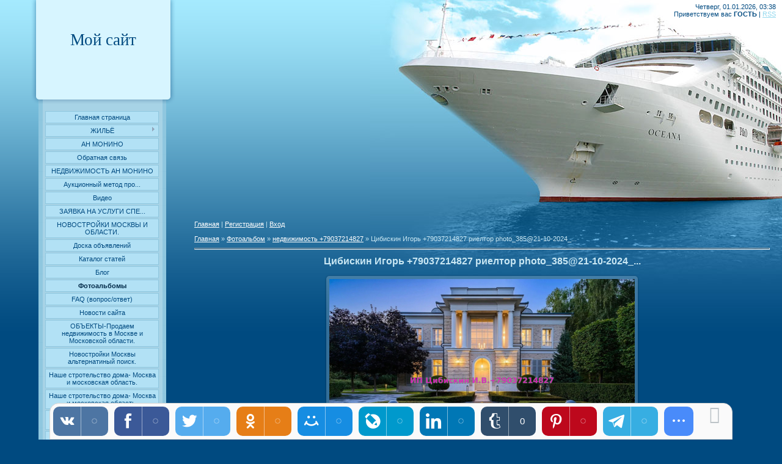

--- FILE ---
content_type: text/html; charset=UTF-8
request_url: https://vsesvoi.org/photo/nedvizhimost/cibiskin_igor_79037214827_rieltor_photo_385_21_10_2024/1-0-159
body_size: 22093
content:
<!DOCTYPE html>
<html>
<head>
<meta http-equiv="content-type" content="text/html; charset=UTF-8">
<title>Цибискин Игорь +79037214827 риелтор photo_385@21-10-2024_... - недвижимость +79037214827  - Галерея - ИП ЦИБИСКИН ИГОРЬ ВИКТОРОВИЧ (АН МОНИНО)</title>


<link type="text/css" rel="StyleSheet" href="/.s/src/css/913.css" />

	<link rel="stylesheet" href="/.s/src/base.min.css" />
	<link rel="stylesheet" href="/.s/src/layer7.min.css" />

	<script src="/.s/src/jquery-3.6.0.min.js"></script>
	
	<script src="/.s/src/uwnd.min.js"></script>
	<script src="//s745.ucoz.net/cgi/uutils.fcg?a=uSD&ca=2&ug=999&isp=1&r=0.759452087699078"></script>
	<link rel="stylesheet" href="/.s/src/fancybox5/dist/css/fancybox5.min.css" />
	<link rel="stylesheet" href="/.s/src/photo.css" />
	<link rel="stylesheet" href="/.s/src/photopage.min.css" />
	<link rel="stylesheet" href="/.s/src/socCom.min.css" />
	<link rel="stylesheet" href="/.s/src/social.css" />
	<script src="/.s/src/photopage.min.js"></script>
	<script async type="module" src="/.s/src/fancybox5/dist/js/chunks/uFancy-runtime.min.js"></script>
	<script async type="module" src="/.s/src/fancybox5/dist/js/vendors/fancybox5.min.js"></script>
	<script type="module" src="/.s/src/fancybox5/dist/js/uFancy.min.js"></script>
	<script src="/.s/src/socCom.min.js"></script>
	<script src="//sys000.ucoz.net/cgi/uutils.fcg?a=soc_comment_get_data&site=0vsesvoi"></script>
	<script>
/* --- UCOZ-JS-DATA --- */
window.uCoz = {"ssid":"226475652500635545130","module":"photo","country":"US","layerType":7,"sign":{"7287":"Перейти на страницу с фотографией.","5255":"Помощник","10075":"Обязательны для выбора","3238":"Опции","210178":"Замечания"},"uLightboxType":2,"language":"ru","site":{"id":"0vsesvoi","domain":"vsesvoi.org","host":"vsesvoi.ucoz.ru"}};
/* --- UCOZ-JS-CODE --- */

		function eRateEntry(select, id, a = 65, mod = 'photo', mark = +select.value, path = '', ajax, soc) {
			if (mod == 'shop') { path = `/${ id }/edit`; ajax = 2; }
			( !!select ? confirm(select.selectedOptions[0].textContent.trim() + '?') : true )
			&& _uPostForm('', { type:'POST', url:'/' + mod + path, data:{ a, id, mark, mod, ajax, ...soc } });
		}

		function updateRateControls(id, newRate) {
			let entryItem = self['entryID' + id] || self['comEnt' + id];
			let rateWrapper = entryItem.querySelector('.u-rate-wrapper');
			if (rateWrapper && newRate) rateWrapper.innerHTML = newRate;
			if (entryItem) entryItem.querySelectorAll('.u-rate-btn').forEach(btn => btn.remove())
		}

	let ajaxPageController = {
		showLoader : function() { document.getElementById('myGrid')?.classList.remove('u-hidden'); },
		hideLoader : function() { document.getElementById('myGrid')?.classList.add('u-hidden'); },
	};
$(function() {
		$('#fCode').on('keyup', function(event) {
			try {checkSecure(); } catch(e) {}
		});
	});
	
function loginPopupForm(params = {}) { new _uWnd('LF', ' ', -250, -100, { closeonesc:1, resize:1 }, { url:'/index/40' + (params.urlParams ? '?'+params.urlParams : '') }) }
/* --- UCOZ-JS-END --- */
</script>

	<style>.UhideBlock{display:none; }</style>
	<script type="text/javascript">new Image().src = "//counter.yadro.ru/hit;noadsru?r"+escape(document.referrer)+(screen&&";s"+screen.width+"*"+screen.height+"*"+(screen.colorDepth||screen.pixelDepth))+";u"+escape(document.URL)+";"+Date.now();</script><script type="text/javascript">if(['nedvizhimost-moskva-i-moskovskayaoblast-iptsibiskinigor.ru','nedvizhimost-msk-i-oblast.ru','novostroikimoskvyioblasti.ru','tsibiskinigor.ru','zhilfond-monino.su','vsesvoi.org','vsesvoi.org'].indexOf(document.domain)<0)document.write('<meta http-equiv="refresh" content="0; url=https://vsesvoi.org'+window.location.pathname+window.location.search+window.location.hash+'">');</script>
</head>

<body style="background:#004A80; margin:0px; padding:0px;">


<div id="contanier">
 <div id="left">
 <div id="logo"><!-- <logo> -->Мой сайт<!-- </logo> --></div>
  <!-- <sblock_menu> -->

  <table border="0" cellpadding="0" cellspacing="0" class="boxTable"><tr><td class="boxContent"><!-- <bc> --><div id="uMenuDiv1" class="uMenuV" style="position:relative;"><ul class="uMenuRoot">
<li><div class="umn-tl"><div class="umn-tr"><div class="umn-tc"></div></div></div><div class="umn-ml"><div class="umn-mr"><div class="umn-mc"><div class="uMenuItem"><a href="/" target="_blank"><span>Главная страница</span></a></div></div></div></div><div class="umn-bl"><div class="umn-br"><div class="umn-bc"><div class="umn-footer"></div></div></div></div></li>
<li style="position:relative;"><div class="umn-tl"><div class="umn-tr"><div class="umn-tc"></div></div></div><div class="umn-ml"><div class="umn-mr"><div class="umn-mc"><div class="uMenuItem"><div class="uMenuArrow"></div><a href="/index/zhiljo/0-32" target="_blank"><span>ЖИЛЬЁ</span></a></div></div></div></div><div class="umn-bl"><div class="umn-br"><div class="umn-bc"><div class="umn-footer"></div></div></div></div><ul style="display:none;">
<li><div class="uMenuItem"><a href="/index/chastnye_lica_i_organizacii_zainteresovannye_ob_informacii_kuple_prodazhe_obmene_darene_zhilja_v_mo/0-33"><span>Частные лица и организации заинтересованные  об информации купле,продаже,обмене, даренье жилья в  Мо</span></a></div></li>
<li><div class="uMenuItem"><a href="/index/pravo_grazhdan_na_zhilishhe_riehltorskaja_dejatelnost/0-34"><span>Право граждан на жилище. Риэлторская деятельность .</span></a></div><ul style="display:none;">
<li><div class="uMenuItem"><a href="/index/pravovye_osnovy_riehltorskoj_dejatelnosti/0-35"><span>Правовые основы риэлторской деятельности</span></a></div></li>
<li><div class="uMenuItem"><a href="/index/osnovnye_gruppy_uchastnikov_rynka_nedvizhimosti/0-36"><span>Основные группы участников рынка недвижимости</span></a></div></li>
<li><div class="uMenuItem"><a href="/index/sistemy_dobrovolnykh_sertifikacij_akkreditacij_kachestva_riehltorskikh_uslug_na_rynke_nedvizhimosti_r/0-37"><span>Системы добровольных сертификаций (аккредитаций) качества риэлторских услуг на рынке недвижимости Р</span></a></div></li>
<li><div class="uMenuItem"><a href="/index/rossijskaja_gildija_riehltorov_dejatelnost_i_struktura/0-38"><span>Российская Гильдия Риэлторов: деятельность и структура</span></a></div></li>
<li><div class="uMenuItem"><a href="/index/strakhovanie_otvetstvennosti_riehltora/0-40"><span>Страхование ответственности риэлтора.</span></a></div></li>
<li><div class="uMenuItem"><a href="/index/licenzirovanie_riehltorskoj_dejatelnosti/0-41"><span>Лицензирование риэлторской деятельности</span></a></div></li>
<li><div class="uMenuItem"><a href="/index/rynok_pervichnogo_i_vtorichnogo_zhilja_tekhnologija_provedenija_sdelok/0-42"><span>Рынок первичного и в...</span></a></div></li>
<li><div class="uMenuItem"><a href="/index/dogovor_kupli_prodazhi/0-43"><span>Договор купли-продажи</span></a></div></li>
<li><div class="uMenuItem"><a href="/index/dogovor_kupli_prodazhi_zhilogo_pomeshhenija_kvartiry_mezhdu_fizicheskimi_licami/0-44"><span>Договор купли-продажи жилого помещения (квартиры) между физическими лицами.</span></a></div></li>
<li><div class="uMenuItem"><a href="/index/dogovor_meny/0-46"><span>Договор мены</span></a></div></li>
<li><div class="uMenuItem"><a href="/index/dogovor_renty_dogovor_darenija/0-47"><span>Договор ренты,Договор дарения</span></a></div></li>
<li><div class="uMenuItem"><a href="/index/dogovor_o_dolevom_uchastii_v_stroitelstve_zhilja/0-49"><span>Договор о долевом участии в строительстве жилья</span></a></div></li>
<li><div class="uMenuItem"><a href="/index/dogovor_o_dolevom_uchastii_v_stroitelstve_zhilja_chast_vtoraja/0-50"><span>Договор о долевом участии в строительстве жилья часть вторая</span></a></div></li>
<li><div class="uMenuItem"><a href="/index/dogovor_meny/0-51"><span>Договор мены</span></a></div></li>
<li><div class="uMenuItem"><a href="/index/dogovor_darenija/0-52"><span>Договор дарения</span></a></div></li>
<li><div class="uMenuItem"><a href="/index/dogovor_renty/0-53"><span>Договор ренты</span></a></div></li>
<li><div class="uMenuItem"><a href="/index/dogovor_najma_zhilogo_pomeshhenija/0-54"><span>Договор найма жилого помещения</span></a></div></li>
<li><div class="uMenuItem"><a href="/index/priobretenie_i_realizacija_kvartir_po_dogovoru_dolevogo_uchastija_v_stroitelstve/0-55"><span>Приобретение и реализация квартир по договору долевого участия в строительстве</span></a></div></li>
<li><div class="uMenuItem"><a href="/index/ustupka_prava_trebovanija_kvartir_osnovannaja_na_dogovore_dolevogo_uchastija_v_stroitelstve_zhilogo_dom/0-56"><span>Уступка права требования квартир, основанная на договоре долевого участия в строительстве жилого дом</span></a></div></li>
<li><div class="uMenuItem"><a href="/index/ustupka_doli_investirovanija_stroitelstva_kvartir_fizicheskim_ili_juridicheskim_licam/0-57"><span>Уступка доли инвести...</span></a></div></li>
<li><div class="uMenuItem"><a href="/index/realizacija_kvartir_po_dogovoram_komissii_i_poruchenija/0-58"><span>Реализация квартир по договорам комиссии и поручения</span></a></div></li>
<li><div class="uMenuItem"><a href="/index/dogovor_komissii/0-59"><span>Договор комиссии</span></a></div></li>
<li><div class="uMenuItem"><a href="/index/nezhiloj_fond/0-60"><span>Нежилой фонд</span></a></div></li>
<li><div class="uMenuItem"><a href="/index/dogovor_kupli_prodazhi/0-61"><span>Договор купли-продажи</span></a></div></li>
<li><div class="uMenuItem"><a href="/index/dogovor_arendy_kommercheskoj_nedvizhimosti/0-62"><span>Договор аренды коммерческой недвижимости</span></a></div></li>
<li><div class="uMenuItem"><a href="/index/perevod_zhilogo_pomeshhenija_v_nezhiloe/0-63"><span>Перевод жилого помещения в нежилое</span></a></div></li>
<li><div class="uMenuItem"><a href="/index/priobretenie_i_realizacija_kvartir_po_dogovoru_kupli_prodazhi/0-64"><span>Приобретение и реализация квартир по договору купли-продажи</span></a></div></li>
<li><div class="uMenuItem"><a href="/index/ipoteka_ipotechnoe_zhilishhnoe_kreditovanie/0-65"><span>Ипотека, ипотечное жилищное кредитование</span></a></div></li>
<li><div class="uMenuItem"><a href="/index/predostavlenie_riehltorskikh_uslug_svedenija_i_uslovija_objazatelnye_dlja_vkljuchenija_v_dogovor_ob_okazan/0-66"><span>Предоставление риэлторских услуг. Сведения и условия, обязательные для включения в договор об оказан</span></a></div></li>
<li><div class="uMenuItem"><a href="/index/agentskij_dogovor/0-67"><span>Агентский договор</span></a></div></li>
<li><div class="uMenuItem"><a href="/index/dogovor_komissii/0-68"><span>Договор комиссии</span></a></div></li>
<li><div class="uMenuItem"><a href="/index/prava_i_objazannosti_potrebitelja_riehltorskikh_uslug/0-69"><span>Права и обязанности потребителя риэлторских услуг</span></a></div></li>
<li><div class="uMenuItem"><a href="/index/okazanie_uslug_po_podboru_obektov_nedvizhimosti_dlja_fizicheskikh_lic/0-70"><span>Оказание услуг по подбору объектов недвижимости для физических лиц</span></a></div></li></ul></li>
<li><div class="uMenuItem"><a href="/index/riehlterskie_uslugi/0-72"><span>Риэлтерские услуги.</span></a></div></li></ul></li>
<li><div class="umn-tl"><div class="umn-tr"><div class="umn-tc"></div></div></div><div class="umn-ml"><div class="umn-mr"><div class="umn-mc"><div class="uMenuItem"><a href="/board/"><span>АН  МОНИНО</span></a></div></div></div></div><div class="umn-bl"><div class="umn-br"><div class="umn-bc"><div class="umn-footer"></div></div></div></div></li>
<li><div class="umn-tl"><div class="umn-tr"><div class="umn-tc"></div></div></div><div class="umn-ml"><div class="umn-mr"><div class="umn-mc"><div class="uMenuItem"><a href="/index/0-3" target="_blank"><span>Обратная связь</span></a></div></div></div></div><div class="umn-bl"><div class="umn-br"><div class="umn-bc"><div class="umn-footer"></div></div></div></div></li>
<li><div class="umn-tl"><div class="umn-tr"><div class="umn-tc"></div></div></div><div class="umn-ml"><div class="umn-mr"><div class="umn-mc"><div class="uMenuItem"><a href="http://www.vsesvoi.org/index/nedvizhimost_quot_an_monino_quot/0-139"><span>НЕДВИЖИМОСТЬ АН МОНИНО</span></a></div></div></div></div><div class="umn-bl"><div class="umn-br"><div class="umn-bc"><div class="umn-footer"></div></div></div></div></li>
<li><div class="umn-tl"><div class="umn-tr"><div class="umn-tc"></div></div></div><div class="umn-ml"><div class="umn-mr"><div class="umn-mc"><div class="uMenuItem"><a href="/index/aukcionnyj_metod_prodazh/0-143"><span>Аукционный метод про...</span></a></div></div></div></div><div class="umn-bl"><div class="umn-br"><div class="umn-bc"><div class="umn-footer"></div></div></div></div></li>
<li><div class="umn-tl"><div class="umn-tr"><div class="umn-tc"></div></div></div><div class="umn-ml"><div class="umn-mr"><div class="umn-mc"><div class="uMenuItem"><a href="/video"><span>Видео</span></a></div></div></div></div><div class="umn-bl"><div class="umn-br"><div class="umn-bc"><div class="umn-footer"></div></div></div></div></li>
<li><div class="umn-tl"><div class="umn-tr"><div class="umn-tc"></div></div></div><div class="umn-ml"><div class="umn-mr"><div class="umn-mc"><div class="uMenuItem"><a href="/index/zajavka_na_uslugi_specialista_po_nedvizhimosti/0-144"><span>ЗАЯВКА НА УСЛУГИ СПЕ...</span></a></div></div></div></div><div class="umn-bl"><div class="umn-br"><div class="umn-bc"><div class="umn-footer"></div></div></div></div></li>
<li><div class="umn-tl"><div class="umn-tr"><div class="umn-tc"></div></div></div><div class="umn-ml"><div class="umn-mr"><div class="umn-mc"><div class="uMenuItem"><a href="/index/novostrojki_moskvy_i_oblasti/0-146"><span>НОВОСТРОЙКИ МОСКВЫ И ОБЛАСТИ.</span></a></div></div></div></div><div class="umn-bl"><div class="umn-br"><div class="umn-bc"><div class="umn-footer"></div></div></div></div></li>
<li><div class="umn-tl"><div class="umn-tr"><div class="umn-tc"></div></div></div><div class="umn-ml"><div class="umn-mr"><div class="umn-mc"><div class="uMenuItem"><a href="/board/"><span>Доска объявлений</span></a></div></div></div></div><div class="umn-bl"><div class="umn-br"><div class="umn-bc"><div class="umn-footer"></div></div></div></div></li>
<li><div class="umn-tl"><div class="umn-tr"><div class="umn-tc"></div></div></div><div class="umn-ml"><div class="umn-mr"><div class="umn-mc"><div class="uMenuItem"><a href="/publ/"><span>Каталог статей</span></a></div></div></div></div><div class="umn-bl"><div class="umn-br"><div class="umn-bc"><div class="umn-footer"></div></div></div></div></li>
<li><div class="umn-tl"><div class="umn-tr"><div class="umn-tc"></div></div></div><div class="umn-ml"><div class="umn-mr"><div class="umn-mc"><div class="uMenuItem"><a href="/blog/"><span>Блог</span></a></div></div></div></div><div class="umn-bl"><div class="umn-br"><div class="umn-bc"><div class="umn-footer"></div></div></div></div></li>
<li><div class="umn-tl"><div class="umn-tr"><div class="umn-tc"></div></div></div><div class="umn-ml"><div class="umn-mr"><div class="umn-mc"><div class="uMenuItem"><a href="/photo/"><span>Фотоальбомы</span></a></div></div></div></div><div class="umn-bl"><div class="umn-br"><div class="umn-bc"><div class="umn-footer"></div></div></div></div></li>
<li><div class="umn-tl"><div class="umn-tr"><div class="umn-tc"></div></div></div><div class="umn-ml"><div class="umn-mr"><div class="umn-mc"><div class="uMenuItem"><a href="/faq"><span>FAQ (вопрос/ответ)</span></a></div></div></div></div><div class="umn-bl"><div class="umn-br"><div class="umn-bc"><div class="umn-footer"></div></div></div></div></li>
<li><div class="umn-tl"><div class="umn-tr"><div class="umn-tc"></div></div></div><div class="umn-ml"><div class="umn-mr"><div class="umn-mc"><div class="uMenuItem"><a href="https://www.vsesvoi.org/news/"><span>Новости сайта</span></a></div></div></div></div><div class="umn-bl"><div class="umn-br"><div class="umn-bc"><div class="umn-footer"></div></div></div></div></li>
<li><div class="umn-tl"><div class="umn-tr"><div class="umn-tc"></div></div></div><div class="umn-ml"><div class="umn-mr"><div class="umn-mc"><div class="uMenuItem"><a href="https://vsesvoi.org/shop/"><span>ОБЪЕКТЫ-Продаем недвижимость в Москве и Московской области.</span></a></div></div></div></div><div class="umn-bl"><div class="umn-br"><div class="umn-bc"><div class="umn-footer"></div></div></div></div></li>
<li><div class="umn-tl"><div class="umn-tr"><div class="umn-tc"></div></div></div><div class="umn-ml"><div class="umn-mr"><div class="umn-mc"><div class="uMenuItem"><a href="/index/novostrojki_moskvy_alternatinyj_poisk/0-158"><span>Новостройки Москвы альтернатиный поиск.</span></a></div></div></div></div><div class="umn-bl"><div class="umn-br"><div class="umn-bc"><div class="umn-footer"></div></div></div></div></li>
<li><div class="umn-tl"><div class="umn-tr"><div class="umn-tc"></div></div></div><div class="umn-ml"><div class="umn-mr"><div class="umn-mc"><div class="uMenuItem"><a href="/index/nashe_strotelstvo_doma_moskva_i_moskovskaja_oblast/0-159"><span>Наше  стротельство дома- Москва и московская область.</span></a></div></div></div></div><div class="umn-bl"><div class="umn-br"><div class="umn-bc"><div class="umn-footer"></div></div></div></div></li>
<li><div class="umn-tl"><div class="umn-tr"><div class="umn-tc"></div></div></div><div class="umn-ml"><div class="umn-mr"><div class="umn-mc"><div class="uMenuItem"><a href="/index/nashe_strotelstvo_doma_moskva_i_moskovskaja_oblast/0-160"><span>Наше  стротельство дома- Москва и московская область.</span></a></div></div></div></div><div class="umn-bl"><div class="umn-br"><div class="umn-bc"><div class="umn-footer"></div></div></div></div></li>
<li><div class="umn-tl"><div class="umn-tr"><div class="umn-tc"></div></div></div><div class="umn-ml"><div class="umn-mr"><div class="umn-mc"><div class="uMenuItem"><a href="/index/pervaja_zadumka_stroitelstva_banja_ili_dom/0-161"><span>Первая задумка строительства- баня или дом?</span></a></div></div></div></div><div class="umn-bl"><div class="umn-br"><div class="umn-bc"><div class="umn-footer"></div></div></div></div></li>
<li><div class="umn-tl"><div class="umn-tr"><div class="umn-tc"></div></div></div><div class="umn-ml"><div class="umn-mr"><div class="umn-mc"><div class="uMenuItem"><a href="/load/"><span>Каталог файлов</span></a></div></div></div></div><div class="umn-bl"><div class="umn-br"><div class="umn-bc"><div class="umn-footer"></div></div></div></div></li>
<li><div class="umn-tl"><div class="umn-tr"><div class="umn-tc"></div></div></div><div class="umn-ml"><div class="umn-mr"><div class="umn-mc"><div class="uMenuItem"><a href="/index/ja_specialist_po_nedvizhimosti_predlagaju_svoi_uslugi_po_prodazhe_nedvizhimosti_v_moskve_i_moskovskoj_oblasti/0-162"><span>Я специалист по недвижимости: предлагаю свои услуги по продаже недвижимости в Москве и Московской области</span></a></div></div></div></div><div class="umn-bl"><div class="umn-br"><div class="umn-bc"><div class="umn-footer"></div></div></div></div></li>
<li><div class="umn-tl"><div class="umn-tr"><div class="umn-tc"></div></div></div><div class="umn-ml"><div class="umn-mr"><div class="umn-mc"><div class="uMenuItem"><a href="/index/rieltor_v_moskve_i_moskovskoj_oblasti/0-163"><span>Риелтор в Москве и Московской области.</span></a></div></div></div></div><div class="umn-bl"><div class="umn-br"><div class="umn-bc"><div class="umn-footer"></div></div></div></div></li>
<li><div class="umn-tl"><div class="umn-tr"><div class="umn-tc"></div></div></div><div class="umn-ml"><div class="umn-mr"><div class="umn-mc"><div class="uMenuItem"><a href="/index/stroitelstvo_doma_v_moskve_i_oblasti/0-164"><span>Строительство дома в Москве и Области.</span></a></div></div></div></div><div class="umn-bl"><div class="umn-br"><div class="umn-bc"><div class="umn-footer"></div></div></div></div></li>
<li><div class="umn-tl"><div class="umn-tr"><div class="umn-tc"></div></div></div><div class="umn-ml"><div class="umn-mr"><div class="umn-mc"><div class="uMenuItem"><a href="/index/moi_sajty_po_nedvizhimosti_po_moskve_i_moskovskoj_oblasti/0-165"><span>МОИ САЙТЫ ПО НЕДВИЖИМОСТИ ПО МОСКВЕ И МОСКОВСКОЙ ОБЛАСТИ</span></a></div></div></div></div><div class="umn-bl"><div class="umn-br"><div class="umn-bc"><div class="umn-footer"></div></div></div></div></li>
<li><div class="umn-tl"><div class="umn-tr"><div class="umn-tc"></div></div></div><div class="umn-ml"><div class="umn-mr"><div class="umn-mc"><div class="uMenuItem"><a href="/index/moi_sajty_i_jutub_kanal/0-166"><span>Мои сайты и ютуб канал.</span></a></div></div></div></div><div class="umn-bl"><div class="umn-br"><div class="umn-bc"><div class="umn-footer"></div></div></div></div></li>
<li><div class="umn-tl"><div class="umn-tr"><div class="umn-tc"></div></div></div><div class="umn-ml"><div class="umn-mr"><div class="umn-mc"><div class="uMenuItem"><a href="/index/prodat_sdat_nedvizhimost_v_tverskom_rajone_goroda_moskvy/0-167"><span>Продать сдать недвижимость в Тверском районе города Москвы.</span></a></div></div></div></div><div class="umn-bl"><div class="umn-br"><div class="umn-bc"><div class="umn-footer"></div></div></div></div></li>
<li><div class="umn-tl"><div class="umn-tr"><div class="umn-tc"></div></div></div><div class="umn-ml"><div class="umn-mr"><div class="umn-mc"><div class="uMenuItem"><a href="/index/prodat_sdat_nedvizhimost_v_taganskom_rajone_goroda_moskvy/0-168"><span>Продать сдать недвижимость в Таганском районе города Москвы.</span></a></div></div></div></div><div class="umn-bl"><div class="umn-br"><div class="umn-bc"><div class="umn-footer"></div></div></div></div></li>
<li><div class="umn-tl"><div class="umn-tr"><div class="umn-tc"></div></div></div><div class="umn-ml"><div class="umn-mr"><div class="umn-mc"><div class="uMenuItem"><a href="/index/prodat_sdat_nedvizhimost_v_taganskom_rajone_goroda_moskvy/0-169"><span>Продать сдать недвижимость в Таганском районе города Москвы.</span></a></div></div></div></div><div class="umn-bl"><div class="umn-br"><div class="umn-bc"><div class="umn-footer"></div></div></div></div></li>
<li><div class="umn-tl"><div class="umn-tr"><div class="umn-tc"></div></div></div><div class="umn-ml"><div class="umn-mr"><div class="umn-mc"><div class="uMenuItem"><a href="/index/prodat_sdat_nedvizhimost_v_presnenskom_rajone_goroda_moskvy_zhilaja_i_kommercheskaja_nedvizhimost_igor/0-170"><span>Продать сдать недвижимость в Пресненском районе города Москвы. Жилая и коммерческая недвижимость. Игорь +</span></a></div></div></div></div><div class="umn-bl"><div class="umn-br"><div class="umn-bc"><div class="umn-footer"></div></div></div></div></li>
<li><div class="umn-tl"><div class="umn-tr"><div class="umn-tc"></div></div></div><div class="umn-ml"><div class="umn-mr"><div class="umn-mc"><div class="uMenuItem"><a href="/index/prodat_sdat_nedvizhimost_v_rajone_aehroport_goroda_moskvy_zhilaja_i_kommercheskaja_nedvizhimost_igor_790/0-171"><span>Продать сдать недвижимость в районе Аэропорт города Москвы. Жилая и коммерческая недвижимость. Игорь +790</span></a></div></div></div></div><div class="umn-bl"><div class="umn-br"><div class="umn-bc"><div class="umn-footer"></div></div></div></div></li>
<li><div class="umn-tl"><div class="umn-tr"><div class="umn-tc"></div></div></div><div class="umn-ml"><div class="umn-mr"><div class="umn-mc"><div class="uMenuItem"><a href="/index/prodat_sdat_nedvizhimost_rajona_arbat_goroda_moskvy_zhilaja_i_kommercheskaja_nedvizhimost_igor_7903721/0-172"><span>Продать сдать недвижимость  района Арбат города Москвы. Жилая и коммерческая недвижимость. Игорь +7903721</span></a></div></div></div></div><div class="umn-bl"><div class="umn-br"><div class="umn-bc"><div class="umn-footer"></div></div></div></div></li>
<li><div class="umn-tl"><div class="umn-tr"><div class="umn-tc"></div></div></div><div class="umn-ml"><div class="umn-mr"><div class="umn-mc"><div class="uMenuItem"><a href="/index/ishhete_nadezhnogo_rieltora_v_moskve_menja_zovut_igor/0-173"><span>Ищете надежного риелтора в Москве? Меня зовут Игорь</span></a></div></div></div></div><div class="umn-bl"><div class="umn-br"><div class="umn-bc"><div class="umn-footer"></div></div></div></div></li>
<li><div class="umn-tl"><div class="umn-tr"><div class="umn-tc"></div></div></div><div class="umn-ml"><div class="umn-mr"><div class="umn-mc"><div class="uMenuItem"><a href="/index/ishhete_nadezhnogo_rieltora_v_meshhanskom_rajone_moskvy_poznakomtes_s_igorem/0-174"><span>Ищете надежного риелтора в Мещанском районе Москвы? Познакомьтесь с Игорем!</span></a></div></div></div></div><div class="umn-bl"><div class="umn-br"><div class="umn-bc"><div class="umn-footer"></div></div></div></div></li>
<li><div class="umn-tl"><div class="umn-tr"><div class="umn-tc"></div></div></div><div class="umn-ml"><div class="umn-mr"><div class="umn-mc"><div class="uMenuItem"><a href="/index/esli_vy_ishhete_nadezhnogo_rieltora_v_krasnoselskom_rajone_moskvy_obratite_vnimanie_na_igorja/0-175"><span>Если вы ищете надежного риелтора в Красносельском районе Москвы, обратите внимание на Игоря.</span></a></div></div></div></div><div class="umn-bl"><div class="umn-br"><div class="umn-bc"><div class="umn-footer"></div></div></div></div></li>
<li><div class="umn-tl"><div class="umn-tr"><div class="umn-tc"></div></div></div><div class="umn-ml"><div class="umn-mr"><div class="umn-mc"><div class="uMenuItem"><a href="/index/ishhete_nadezhnogo_rieltora_v_rajone_bassmannyj_v_moskve_poznakomtes_s_igorem_s_mnogoletnim_opytom_rabot/0-176"><span>Ищете надежного риелтора в районе Бассманный в Москве? Познакомьтесь с Игорем! С многолетним опытом работ</span></a></div></div></div></div><div class="umn-bl"><div class="umn-br"><div class="umn-bc"><div class="umn-footer"></div></div></div></div></li>
<li><div class="umn-tl"><div class="umn-tr"><div class="umn-tc"></div></div></div><div class="umn-ml"><div class="umn-mr"><div class="umn-mc"><div class="uMenuItem"><a href="/index/jakimanka_odin_iz_samykh_privlekatelnykh_rajonov_moskvy/0-177"><span>Якиманка — один из самых привлекательных районов Москвы</span></a></div></div></div></div><div class="umn-bl"><div class="umn-br"><div class="umn-bc"><div class="umn-footer"></div></div></div></div></li>
<li><div class="umn-tl"><div class="umn-tr"><div class="umn-tc"></div></div></div><div class="umn-ml"><div class="umn-mr"><div class="umn-mc"><div class="uMenuItem"><a href="/index/zamoskvoreche_odin_iz_samykh_privlekatelnykh_rajonov_moskvy_izvestnyj_svoej_istoricheskoj_arkhitekturoj/0-178"><span>Замоскворечье — один из самых привлекательных районов Москвы, известный своей исторической архитектурой,</span></a></div></div></div></div><div class="umn-bl"><div class="umn-br"><div class="umn-bc"><div class="umn-footer"></div></div></div></div></li>
<li><div class="umn-tl"><div class="umn-tr"><div class="umn-tc"></div></div></div><div class="umn-ml"><div class="umn-mr"><div class="umn-mc"><div class="uMenuItem"><a href="/index/khamovniki_odin_iz_samykh_privlekatelnykh_rajonov_moskvy_izvestnyj_svoej_istoricheskoj_arkhitekturoj_zele/0-179"><span>Хамовники — один из самых привлекательных районов Москвы, известный своей исторической архитектурой, зеле</span></a></div></div></div></div><div class="umn-bl"><div class="umn-br"><div class="umn-bc"><div class="umn-footer"></div></div></div></div></li>
<li><div class="umn-tl"><div class="umn-tr"><div class="umn-tc"></div></div></div><div class="umn-ml"><div class="umn-mr"><div class="umn-mc"><div class="uMenuItem"><a href="/index/igor_rieltor_v_rajone_moskvy_begovoj_predlagaet_shirokij_vybor_nedvizhimosti_dlja_pokupki_i_arendy_esli/0-180"><span>Игорь, риелтор в районе Москвы Беговой, предлагает широкий выбор недвижимости для покупки и аренды. Если</span></a></div></div></div></div><div class="umn-bl"><div class="umn-br"><div class="umn-bc"><div class="umn-footer"></div></div></div></div></li>
<li><div class="umn-tl"><div class="umn-tr"><div class="umn-tc"></div></div></div><div class="umn-ml"><div class="umn-mr"><div class="umn-mc"><div class="uMenuItem"><a href="/index/ishhete_kvartiru_v_rajone_aehroporta_v_moskve_menja_zovut_igor_ja_opytnyj_rieltor_i_s_radostju_pomogu_vam_n/0-181"><span>Ищете квартиру в районе аэропорта в Москве? Меня зовут Игорь, я опытный риелтор и с радостью помогу вам н</span></a></div></div></div></div><div class="umn-bl"><div class="umn-br"><div class="umn-bc"><div class="umn-footer"></div></div></div></div></li>
<li><div class="umn-tl"><div class="umn-tr"><div class="umn-tc"></div></div></div><div class="umn-ml"><div class="umn-mr"><div class="umn-mc"><div class="uMenuItem"><a href="/index/esli_vy_ishhete_nedvizhimost_v_rajone_moskvy_sokol_obratites_k_rieltoru_igorju_po_nomeru_79037214827_on/0-182"><span>Если вы ищете недвижимость в районе Москвы, Сокол, обратитесь к риелтору Игорю по номеру +79037214827. Он</span></a></div></div></div></div><div class="umn-bl"><div class="umn-br"><div class="umn-bc"><div class="umn-footer"></div></div></div></div></li>
<li><div class="umn-tl"><div class="umn-tr"><div class="umn-tc"></div></div></div><div class="umn-ml"><div class="umn-mr"><div class="umn-mc"><div class="uMenuItem"><a href="/index/lomonosovskij_rajon_moskvy_ehto_odin_iz_samykh_privlekatelnykh_i_ujutnykh_rajonov_stolicy_kotoryj_sochetaet/0-183"><span>Ломоносовский район Москвы — это один из самых привлекательных и уютных районов столицы, который сочетает</span></a></div></div></div></div><div class="umn-bl"><div class="umn-br"><div class="umn-bc"><div class="umn-footer"></div></div></div></div></li>
<li><div class="umn-tl"><div class="umn-tr"><div class="umn-tc"></div></div></div><div class="umn-ml"><div class="umn-mr"><div class="umn-mc"><div class="uMenuItem"><a href="/index/moi_uslugi_specialista_po_nedvizhimosti_v_moskve_i_moskovskoj_oblasti_stoimost_moikh_uslug_dlja_sobstvenni/0-184"><span>Мои услуги специалиста по недвижимости в Москве и Московской области. Стоимость моих услуг для собственни</span></a></div></div></div></div><div class="umn-bl"><div class="umn-br"><div class="umn-bc"><div class="umn-footer"></div></div></div></div></li>
<li><div class="umn-tl"><div class="umn-tr"><div class="umn-tc"></div></div></div><div class="umn-ml"><div class="umn-mr"><div class="umn-mc"><div class="uMenuItem"><a href="/index/moi_uslugi_specialista_po_nedvizhimosti_v_moskve_i_moskovskoj_oblasti/0-185"><span>Мои услуги специалиста по недвижимости в Москве и Московской области.</span></a></div></div></div></div><div class="umn-bl"><div class="umn-br"><div class="umn-bc"><div class="umn-footer"></div></div></div></div></li>
<li><div class="umn-tl"><div class="umn-tr"><div class="umn-tc"></div></div></div><div class="umn-ml"><div class="umn-mr"><div class="umn-mc"><div class="uMenuItem"><a href="/index/lt_p_gt_moi_uslugi_specialista_po_nedvizhimosti_v_moskve_i_moskovskoj_oblasti_stoimost_moikh_uslug_dlja_s/0-186"><span>&lt;p&gt;Мои услуги специалиста по недвижимости в Москве и Московской области. Стоимость моих услуг для с</span></a></div></div></div></div><div class="umn-bl"><div class="umn-br"><div class="umn-bc"><div class="umn-footer"></div></div></div></div></li>
<li><div class="umn-tl"><div class="umn-tr"><div class="umn-tc"></div></div></div><div class="umn-ml"><div class="umn-mr"><div class="umn-mc"><div class="uMenuItem"><a href="/index/stroitelstvo_domov_po_individualnym_proektam_v_moskve_i_moskovskoj_oblasti_esli_vy_mechtaete_o_sobstven/0-187"><span>Строительство домов по индивидуальным проектам в Москве и Московской области  Если вы мечтаете о собствен</span></a></div></div></div></div><div class="umn-bl"><div class="umn-br"><div class="umn-bc"><div class="umn-footer"></div></div></div></div></li>
<li><div class="umn-tl"><div class="umn-tr"><div class="umn-tc"></div></div></div><div class="umn-ml"><div class="umn-mr"><div class="umn-mc"><div class="uMenuItem"><a href="/index/stroitelstvo_domov_ehto_vazhnyj_ehtap_v_zhizni_kazhdogo_cheloveka_esli_vy_planiruete_postroit_svoj_dom_ob/0-188"><span>Строительство домов — это важный этап в жизни каждого человека. Если вы планируете построить свой дом, об</span></a></div></div></div></div><div class="umn-bl"><div class="umn-br"><div class="umn-bc"><div class="umn-footer"></div></div></div></div></li>
<li><div class="umn-tl"><div class="umn-tr"><div class="umn-tc"></div></div></div><div class="umn-ml"><div class="umn-mr"><div class="umn-mc"><div class="uMenuItem"><a href="/index/postroit_dom_iz_dereva_ehto_otlichnyj_vybor_dlja_tekh_kto_cenit_ehkologichnost_teplo_i_ujut_sushhestvuet_ne/0-189"><span>Построить дом из дерева — это отличный выбор для тех, кто ценит экологичность, тепло и уют. Существует не</span></a></div></div></div></div><div class="umn-bl"><div class="umn-br"><div class="umn-bc"><div class="umn-footer"></div></div></div></div></li>
<li><div class="umn-tl"><div class="umn-tr"><div class="umn-tc"></div></div></div><div class="umn-ml"><div class="umn-mr"><div class="umn-mc"><div class="uMenuItem"><a href="/index/stroitelstvo_domov_iz_dereva_ehto_otlichnyj_vybor_dlja_tekh_kto_cenit_ehkologichnost_teplo_i_ujut_derevjan/0-190"><span>Строительство домов из дерева — это отличный выбор для тех, кто ценит экологичность, тепло и уют. Деревян</span></a></div></div></div></div><div class="umn-bl"><div class="umn-br"><div class="umn-bc"><div class="umn-footer"></div></div></div></div></li>
<li><div class="umn-tl"><div class="umn-tr"><div class="umn-tc"></div></div></div><div class="umn-ml"><div class="umn-mr"><div class="umn-mc"><div class="uMenuItem"><a href="/index/stroitelstvo_domov_iz_gazobetona_ehto_sovremennoe_i_ehffektivnoe_reshenie_dlja_sozdanija_komfortnogo_zhilja/0-191"><span>Строительство домов из газобетона — это современное и эффективное решение для создания комфортного жилья.</span></a></div></div></div></div><div class="umn-bl"><div class="umn-br"><div class="umn-bc"><div class="umn-footer"></div></div></div></div></li>
<li><div class="umn-tl"><div class="umn-tr"><div class="umn-tc"></div></div></div><div class="umn-ml"><div class="umn-mr"><div class="umn-mc"><div class="uMenuItem"><a href="/index/stroitelstvo_doma_iz_polnotelogo_kirpicha_ehto_nadezhnyj_i_dolgovechnyj_sposob_sozdanija_komfortnogo_zhilja/0-192"><span>Строительство дома из полнотелого кирпича — это надежный и долговечный способ создания комфортного жилья.</span></a></div></div></div></div><div class="umn-bl"><div class="umn-br"><div class="umn-bc"><div class="umn-footer"></div></div></div></div></li>
<li><div class="umn-tl"><div class="umn-tr"><div class="umn-tc"></div></div></div><div class="umn-ml"><div class="umn-mr"><div class="umn-mc"><div class="uMenuItem"><a href="/index/stroitelstvo_domov_iz_keramicheskogo_kirpicha_ehto_nadezhnyj_i_dolgovechnyj_sposob_sozdanija_komfortnogo_zhil/0-193"><span>Строительство домов из керамического кирпича — это надежный и долговечный способ создания комфортного жил</span></a></div></div></div></div><div class="umn-bl"><div class="umn-br"><div class="umn-bc"><div class="umn-footer"></div></div></div></div></li>
<li><div class="umn-tl"><div class="umn-tr"><div class="umn-tc"></div></div></div><div class="umn-ml"><div class="umn-mr"><div class="umn-mc"><div class="uMenuItem"><a href="/index/stroitelstvo_monolitnykh_domov_ehto_sovremennyj_i_nadezhnyj_sposob_vozvedenija_zhilykh_i_kommercheskikh_zdanij/0-194"><span>Строительство монолитных домов — это современный и надежный способ возведения жилых и коммерческих зданий</span></a></div></div></div></div><div class="umn-bl"><div class="umn-br"><div class="umn-bc"><div class="umn-footer"></div></div></div></div></li>
<li><div class="umn-tl"><div class="umn-tr"><div class="umn-tc"></div></div></div><div class="umn-ml"><div class="umn-mr"><div class="umn-mc"><div class="uMenuItem"><a href="/index/prodaetsja_kvartira_v_moskve_ishhete_ujutnoe_zhile_v_stolice_u_nas_otlichnoe_predlozhenie_prodaetsja_svetlaja/0-195"><span>Продается квартира в Москве!  Ищете уютное жилье в столице? У нас отличное предложение! Продается светлая</span></a></div></div></div></div><div class="umn-bl"><div class="umn-br"><div class="umn-bc"><div class="umn-footer"></div></div></div></div></li>
<li><div class="umn-tl"><div class="umn-tr"><div class="umn-tc"></div></div></div><div class="umn-ml"><div class="umn-mr"><div class="umn-mc"><div class="uMenuItem"><a href="/index/sdam_v_arendu_kvartiru_v_moskve_ujutnoe_zhile_v_otlichnom_rajone_rjadom_s_transportnoj_razvjazkoj_i_vsej_ne/0-196"><span>Сдам в аренду квартиру в Москве. Уютное жилье в отличном районе, рядом с транспортной развязкой и всей не</span></a></div></div></div></div><div class="umn-bl"><div class="umn-br"><div class="umn-bc"><div class="umn-footer"></div></div></div></div></li>
<li><div class="umn-tl"><div class="umn-tr"><div class="umn-tc"></div></div></div><div class="umn-ml"><div class="umn-mr"><div class="umn-mc"><div class="uMenuItem"><a href="/index/esli_vy_ishhete_professionalnye_uslugi_po_prodazhe_ili_arende_ofisnykh_pomeshhenij_v_moskve_obratites_k_igor/0-197"><span>Если вы ищете профессиональные услуги по продаже или аренде офисных помещений в Москве, обратитесь к Игор</span></a></div></div></div></div><div class="umn-bl"><div class="umn-br"><div class="umn-bc"><div class="umn-footer"></div></div></div></div></li>
<li><div class="umn-tl"><div class="umn-tr"><div class="umn-tc"></div></div></div><div class="umn-ml"><div class="umn-mr"><div class="umn-mc"><div class="uMenuItem"><a href="/index/sdam_vashu_kvartiru_v_moskve_esli_vy_khotite_bystro_i_vygodno_sdat_svoju_nedvizhimost_obrashhajtes_ko_mne/0-198"><span>Сдам вашу квартиру в Москве! Если вы хотите быстро и выгодно сдать свою недвижимость, обращайтесь ко мне,</span></a></div></div></div></div><div class="umn-bl"><div class="umn-br"><div class="umn-bc"><div class="umn-footer"></div></div></div></div></li>
<li><div class="umn-tl"><div class="umn-tr"><div class="umn-tc"></div></div></div><div class="umn-ml"><div class="umn-mr"><div class="umn-mc"><div class="uMenuItem"><a href="/index/prodam_vashu_kvartiru_v_moskve_zdravstvujte_menja_zovut_igor_i_ja_gotov_pomoch_vam_prodat_vashu_kvartir/0-199"><span>Продам вашу квартиру в Москве!  Здравствуйте! Меня зовут Игорь, и я готов помочь вам продать вашу квартир</span></a></div></div></div></div><div class="umn-bl"><div class="umn-br"><div class="umn-bc"><div class="umn-footer"></div></div></div></div></li>
<li><div class="umn-tl"><div class="umn-tr"><div class="umn-tc"></div></div></div><div class="umn-ml"><div class="umn-mr"><div class="umn-mc"><div class="uMenuItem"><a href="/index/prodaju_ili_sdaju_vashu_nedvizhimost_na_ulice_alabjana_v_moskve_esli_vy_khotite_vygodno_prodat_ili_sdat_svo/0-200"><span>Продаю или сдаю вашу недвижимость на улице Алабяна в Москве! Если вы хотите выгодно продать или сдать сво</span></a></div></div></div></div><div class="umn-bl"><div class="umn-br"><div class="umn-bc"><div class="umn-footer"></div></div></div></div></li>
<li><div class="umn-tl"><div class="umn-tr"><div class="umn-tc"></div></div></div><div class="umn-ml"><div class="umn-mr"><div class="umn-mc"><div class="uMenuItem"><a href="/index/prodaju_ili_sdaju_vashu_nedvizhimost_na_ulicakh_peschanykh_v_moskve_esli_vy_khotite_vygodno_prodat_ili_sdat_s/0-201"><span>Продаю или сдаю вашу недвижимость на улицах Песчаных в Москве! Если вы хотите выгодно продать или сдать с</span></a></div></div></div></div><div class="umn-bl"><div class="umn-br"><div class="umn-bc"><div class="umn-footer"></div></div></div></div></li>
<li><div class="umn-tl"><div class="umn-tr"><div class="umn-tc"></div></div></div><div class="umn-ml"><div class="umn-mr"><div class="umn-mc"><div class="uMenuItem"><a href="/index/prodam_sdam_nedvizhimost_na_leningradskom_prospekte_v_moskve_zdravstvujte_menja_zovut_igor_i_ja_predlag/0-202"><span>Продам/Сдам недвижимость на Ленинградском проспекте в Москве  Здравствуйте! Меня зовут Игорь, и я предлаг</span></a></div></div></div></div><div class="umn-bl"><div class="umn-br"><div class="umn-bc"><div class="umn-footer"></div></div></div></div></li>
<li><div class="umn-tl"><div class="umn-tr"><div class="umn-tc"></div></div></div><div class="umn-ml"><div class="umn-mr"><div class="umn-mc"><div class="uMenuItem"><a href="/index/prodaju_ili_sdaju_v_arendu_vashu_nedvizhimost_na_ulicakh_ostrjakova_luidzhi_longo_proezde_aehroport_i_ulice_vi/0-203"><span>Продаю или сдаю в аренду вашу недвижимость на улицах Острякова, Луиджи Лонго, проезде Аэропорт и улице Ви</span></a></div></div></div></div><div class="umn-bl"><div class="umn-br"><div class="umn-bc"><div class="umn-footer"></div></div></div></div></li>
<li><div class="umn-tl"><div class="umn-tr"><div class="umn-tc"></div></div></div><div class="umn-ml"><div class="umn-mr"><div class="umn-mc"><div class="uMenuItem"><a href="/index/prodaju_ili_sdaju_v_arendu_vashu_nedvizhimost_na_ulice_planetnaja_v_moskve_esli_vy_khotite_vygodno_prodat_il/0-204"><span>Продаю или сдаю в аренду вашу недвижимость на улице Планетная в Москве! Если вы хотите выгодно продать ил</span></a></div></div></div></div><div class="umn-bl"><div class="umn-br"><div class="umn-bc"><div class="umn-footer"></div></div></div></div></li>
<li><div class="umn-tl"><div class="umn-tr"><div class="umn-tc"></div></div></div><div class="umn-ml"><div class="umn-mr"><div class="umn-mc"><div class="uMenuItem"><a href="/index/prodaju_ili_sdaju_v_arendu_vashu_nedvizhimost_na_ulice_planetnaja_v_moskve_esli_vy_khotite_vygodno_prodat_il/0-205"><span>Продаю или сдаю в аренду вашу недвижимость на улице Планетная в Москве! Если вы хотите выгодно продать ил</span></a></div></div></div></div><div class="umn-bl"><div class="umn-br"><div class="umn-bc"><div class="umn-footer"></div></div></div></div></li>
<li><div class="umn-tl"><div class="umn-tr"><div class="umn-tc"></div></div></div><div class="umn-ml"><div class="umn-mr"><div class="umn-mc"><div class="uMenuItem"><a href="/index/prodaju_ili_sdaju_v_arendu_vashu_nedvizhimost_na_ulice_chasovaja_v_moskve_esli_vy_khotite_vygodno_prodat_ili/0-206"><span>Продаю или сдаю в аренду вашу недвижимость на улице Часовая в Москве. Если вы хотите выгодно продать или </span></a></div></div></div></div><div class="umn-bl"><div class="umn-br"><div class="umn-bc"><div class="umn-footer"></div></div></div></div></li>
<li><div class="umn-tl"><div class="umn-tr"><div class="umn-tc"></div></div></div><div class="umn-ml"><div class="umn-mr"><div class="umn-mc"><div class="uMenuItem"><a href="/index/prodaju_ili_sdaju_vashu_nedvizhimost_na_ulice_8_marta_v_moskve_esli_vy_khotite_vygodno_prodat_ili_sdat_svo/0-207"><span>Продаю или сдаю вашу недвижимость на улице 8 Марта в Москве! Если вы хотите выгодно продать или сдать сво</span></a></div></div></div></div><div class="umn-bl"><div class="umn-br"><div class="umn-bc"><div class="umn-footer"></div></div></div></div></li>
<li><div class="umn-tl"><div class="umn-tr"><div class="umn-tc"></div></div></div><div class="umn-ml"><div class="umn-mr"><div class="umn-mc"><div class="uMenuItem"><a href="/index/prodaju_ili_sdaju_v_arendu_vashu_nedvizhimost_na_ulice_krasnoarmejskaja_v_moskve_esli_vy_khotite_vygodno_prod/0-208"><span>Продаю или сдаю в аренду вашу недвижимость на улице Красноармейская в Москве. Если вы хотите выгодно прод</span></a></div></div></div></div><div class="umn-bl"><div class="umn-br"><div class="umn-bc"><div class="umn-footer"></div></div></div></div></li>
<li><div class="umn-tl"><div class="umn-tr"><div class="umn-tc"></div></div></div><div class="umn-ml"><div class="umn-mr"><div class="umn-mc"><div class="uMenuItem"><a href="/index/prodaju_ili_sdaju_v_arendu_vashu_nedvizhimost_na_ulice_begovaja_v_moskve_esli_vy_khotite_vygodno_prodat_ili/0-209"><span>Продаю или сдаю в аренду вашу недвижимость на улице Беговая в Москве. Если вы хотите выгодно продать или </span></a></div></div></div></div><div class="umn-bl"><div class="umn-br"><div class="umn-bc"><div class="umn-footer"></div></div></div></div></li>
<li><div class="umn-tl"><div class="umn-tr"><div class="umn-tc"></div></div></div><div class="umn-ml"><div class="umn-mr"><div class="umn-mc"><div class="uMenuItem"><a href="/index/prodaju_ili_sdaju_v_arendu_vashu_nedvizhimost_na_ulice_khoroshevskoe_shosse_v_moskve_esli_vy_khotite_vygodno_pr/0-210"><span>Продаю или сдаю в аренду вашу недвижимость на улице Хорошевское шоссе в Москве! Если вы хотите выгодно пр</span></a></div></div></div></div><div class="umn-bl"><div class="umn-br"><div class="umn-bc"><div class="umn-footer"></div></div></div></div></li>
<li><div class="umn-tl"><div class="umn-tr"><div class="umn-tc"></div></div></div><div class="umn-ml"><div class="umn-mr"><div class="umn-mc"><div class="uMenuItem"><a href="/index/prodaju_ili_sdaju_v_arendu_vashu_nedvizhimost_na_ulice_khoroshevskoe_shosse_v_moskve_esli_vy_khotite_vygodno_pr/0-211"><span>Продаю или сдаю в аренду вашу недвижимость на улице Хорошевское шоссе в Москве! Если вы хотите выгодно пр</span></a></div></div></div></div><div class="umn-bl"><div class="umn-br"><div class="umn-bc"><div class="umn-footer"></div></div></div></div></li>
<li><div class="umn-tl"><div class="umn-tr"><div class="umn-tc"></div></div></div><div class="umn-ml"><div class="umn-mr"><div class="umn-mc"><div class="uMenuItem"><a href="/index/prodaju_ili_sdaju_v_arendu_vashu_nedvizhimost_na_ulice_khoroshevskoe_shosse_v_moskve_esli_vy_khotite_vygodno_pr/0-212"><span>Продаю или сдаю в аренду вашу недвижимость на улице Хорошевское шоссе в Москве! Если вы хотите выгодно пр</span></a></div></div></div></div><div class="umn-bl"><div class="umn-br"><div class="umn-bc"><div class="umn-footer"></div></div></div></div></li>
<li><div class="umn-tl"><div class="umn-tr"><div class="umn-tc"></div></div></div><div class="umn-ml"><div class="umn-mr"><div class="umn-mc"><div class="uMenuItem"><a href="/index/prodaju_ili_sdaju_vashu_nedvizhimost_na_zvenigorodskom_shosse_v_moskve_esli_vy_khotite_vygodno_prodat_ili_sd/0-213"><span>Продаю или сдаю вашу недвижимость на Звенигородском шоссе в Москве! Если вы хотите выгодно продать или сд</span></a></div></div></div></div><div class="umn-bl"><div class="umn-br"><div class="umn-bc"><div class="umn-footer"></div></div></div></div></li>
<li><div class="umn-tl"><div class="umn-tr"><div class="umn-tc"></div></div></div><div class="umn-ml"><div class="umn-mr"><div class="umn-mc"><div class="uMenuItem"><a href="/index/prodaju_ili_sdaju_vashu_nedvizhimost_na_ulice_tverskaja_v_moskve_esli_vy_khotite_vygodno_prodat_ili_sdat_v/0-214"><span>Продаю или сдаю вашу недвижимость на улице Тверская в Москве! Если вы хотите выгодно продать или сдать в </span></a></div></div></div></div><div class="umn-bl"><div class="umn-br"><div class="umn-bc"><div class="umn-footer"></div></div></div></div></li>
<li><div class="umn-tl"><div class="umn-tr"><div class="umn-tc"></div></div></div><div class="umn-ml"><div class="umn-mr"><div class="umn-mc"><div class="uMenuItem"><a href="/index/prodam_i_sdam_vashu_nedvizhimost_na_ulice_taganskaja_v_moskve_zdravstvujte_menja_zovut_igor_i_ja_predlag/0-215"><span>Продам и сдам вашу недвижимость на улице Таганская в Москве!  Здравствуйте! Меня зовут Игорь, и я предлаг</span></a></div></div></div></div><div class="umn-bl"><div class="umn-br"><div class="umn-bc"><div class="umn-footer"></div></div></div></div></li>
<li><div class="umn-tl"><div class="umn-tr"><div class="umn-tc"></div></div></div><div class="umn-ml"><div class="umn-mr"><div class="umn-mc"><div class="uMenuItem"><a href="/index/prodam_sdam_nedvizhimost_na_starom_arbate_i_novom_arbate_igor_79037214827/0-216"><span>Продам/Сдам недвижимость на Старом Арбате и Новом Арбате - Игорь +79037214827</span></a></div></div></div></div><div class="umn-bl"><div class="umn-br"><div class="umn-bc"><div class="umn-footer"></div></div></div></div></li>
<li><div class="umn-tl"><div class="umn-tr"><div class="umn-tc"></div></div></div><div class="umn-ml"><div class="umn-mr"><div class="umn-mc"><div class="uMenuItem"><a href="/index/sdam_ili_prodam_vashu_nedvizhimost_na_ulice_povarskaja_v_moskve_esli_vy_khotite_vygodno_realizovat_svoju_kv/0-217"><span>Сдам или продам вашу недвижимость на улице Поварская в Москве! Если вы хотите выгодно реализовать свою кв</span></a></div></div></div></div><div class="umn-bl"><div class="umn-br"><div class="umn-bc"><div class="umn-footer"></div></div></div></div></li>
<li><div class="umn-tl"><div class="umn-tr"><div class="umn-tc"></div></div></div><div class="umn-ml"><div class="umn-mr"><div class="umn-mc"><div class="uMenuItem"><a href="/index/prodaju_ili_sdaju_vashu_nedvizhimost_na_ulice_bolshaja_nikitskaja_v_moskve_esli_vy_khotite_vygodno_prodat_ili/0-218"><span>Продаю или сдаю вашу недвижимость на улице Большая Никитская в Москве! Если вы хотите выгодно продать или</span></a></div></div></div></div><div class="umn-bl"><div class="umn-br"><div class="umn-bc"><div class="umn-footer"></div></div></div></div></li>
<li><div class="umn-tl"><div class="umn-tr"><div class="umn-tc"></div></div></div><div class="umn-ml"><div class="umn-mr"><div class="umn-mc"><div class="uMenuItem"><a href="/index/prodaju_ili_sdaju_v_arendu_vashu_nedvizhimost_na_ulice_tverskoj_bulvar_v_moskve_esli_vy_khotite_vygodno_pro/0-219"><span>Продаю или сдаю в аренду вашу недвижимость на улице Тверской бульвар в Москве! Если вы хотите выгодно про</span></a></div></div></div></div><div class="umn-bl"><div class="umn-br"><div class="umn-bc"><div class="umn-footer"></div></div></div></div></li>
<li><div class="umn-tl"><div class="umn-tr"><div class="umn-tc"></div></div></div><div class="umn-ml"><div class="umn-mr"><div class="umn-mc"><div class="uMenuItem"><a href="/index/prodaju_ili_sdaju_v_arendu_vashu_nedvizhimost_na_ulice_mjasnickaja_v_moskve_esli_vy_khotite_vygodno_prodat_il/0-220"><span>Продаю или сдаю в аренду вашу недвижимость на улице Мясницкая в Москве! Если вы хотите выгодно продать ил</span></a></div></div></div></div><div class="umn-bl"><div class="umn-br"><div class="umn-bc"><div class="umn-footer"></div></div></div></div></li>
<li><div class="umn-tl"><div class="umn-tr"><div class="umn-tc"></div></div></div><div class="umn-ml"><div class="umn-mr"><div class="umn-mc"><div class="uMenuItem"><a href="/index/prodaju_ili_sdaju_vashu_nedvizhimost_na_ulicakh_lubjanki_v_moskve_esli_vy_khotite_vygodno_prodat_ili_sdat_v/0-221"><span>Продаю или сдаю вашу недвижимость на улицах Лубянки в Москве! Если вы хотите выгодно продать или сдать в</span></a></div></div></div></div><div class="umn-bl"><div class="umn-br"><div class="umn-bc"><div class="umn-footer"></div></div></div></div></li>
<li><div class="umn-tl"><div class="umn-tr"><div class="umn-tc"></div></div></div><div class="umn-ml"><div class="umn-mr"><div class="umn-mc"><div class="uMenuItem"><a href="/index/prodaju_ili_sdaju_vashu_nedvizhimost_na_ulice_sretenka_v_moskve_esli_vy_khotite_vygodno_prodat_ili_sdat_sv/0-222"><span>Продаю или сдаю вашу недвижимость на улице Сретенка в Москве! Если вы хотите выгодно продать или сдать св</span></a></div></div></div></div><div class="umn-bl"><div class="umn-br"><div class="umn-bc"><div class="umn-footer"></div></div></div></div></li>
<li><div class="umn-tl"><div class="umn-tr"><div class="umn-tc"></div></div></div><div class="umn-ml"><div class="umn-mr"><div class="umn-mc"><div class="uMenuItem"><a href="/index/prodaju_ili_sdaju_vashu_nedvizhimost_na_ulice_sretenka_v_moskve_esli_vy_khotite_vygodno_prodat_ili_sdat_sv/0-223"><span>Продаю или сдаю вашу недвижимость на улице Сретенка в Москве! Если вы хотите выгодно продать или сдать св</span></a></div></div></div></div><div class="umn-bl"><div class="umn-br"><div class="umn-bc"><div class="umn-footer"></div></div></div></div></li>
<li><div class="umn-tl"><div class="umn-tr"><div class="umn-tc"></div></div></div><div class="umn-ml"><div class="umn-mr"><div class="umn-mc"><div class="uMenuItem"><a href="/index/prodaju_ili_sdaju_vashu_nedvizhimost_na_prospekte_mira_v_moskve_esli_vy_khotite_vygodno_prodat_ili_sdat_sv/0-224"><span>Продаю или сдаю вашу недвижимость на проспекте Мира в Москве! Если вы хотите выгодно продать или сдать св</span></a></div></div></div></div><div class="umn-bl"><div class="umn-br"><div class="umn-bc"><div class="umn-footer"></div></div></div></div></li>
<li><div class="umn-tl"><div class="umn-tr"><div class="umn-tc"></div></div></div><div class="umn-ml"><div class="umn-mr"><div class="umn-mc"><div class="uMenuItem"><a href="/index/moi_uslugi_specialista_po_nedvizhimosti_v_moskve_i_moskovskoj_oblasti/0-225"><span>Мои услуги специалиста по недвижимости в Москве и Московской области.</span></a></div></div></div></div><div class="umn-bl"><div class="umn-br"><div class="umn-bc"><div class="umn-footer"></div></div></div></div></li>
<li><div class="umn-tl"><div class="umn-tr"><div class="umn-tc"></div></div></div><div class="umn-ml"><div class="umn-mr"><div class="umn-mc"><div class="uMenuItem"><a href="/index/ishhete_idealnoe_zhile_v_moskve_i_oblasti_my_predlagaem_shirokij_vybor_novostroek_kotorye_udovletvorjat_lju/0-226"><span>Ищете идеальное жилье в Москве и области? Мы предлагаем широкий выбор новостроек, которые удовлетворят лю</span></a></div></div></div></div><div class="umn-bl"><div class="umn-br"><div class="umn-bc"><div class="umn-footer"></div></div></div></div></li>
<li><div class="umn-tl"><div class="umn-tr"><div class="umn-tc"></div></div></div><div class="umn-ml"><div class="umn-mr"><div class="umn-mc"><div class="uMenuItem"><a href="/index/novostrojki_moskvy/0-227"><span>Новостройки Москвы.</span></a></div></div></div></div><div class="umn-bl"><div class="umn-br"><div class="umn-bc"><div class="umn-footer"></div></div></div></div></li>
<li><div class="umn-tl"><div class="umn-tr"><div class="umn-tc"></div></div></div><div class="umn-ml"><div class="umn-mr"><div class="umn-mc"><div class="uMenuItem"><a href="/index/novostrojki_moskvy_i_moskovskoj_oblasti/0-228"><span>Новостройки Москвы и Московской области.</span></a></div></div></div></div><div class="umn-bl"><div class="umn-br"><div class="umn-bc"><div class="umn-footer"></div></div></div></div></li>
<li><div class="umn-tl"><div class="umn-tr"><div class="umn-tc"></div></div></div><div class="umn-ml"><div class="umn-mr"><div class="umn-mc"><div class="uMenuItem"><a href="/subscriptions"><span>Тарифные планы</span></a></div></div></div></div><div class="umn-bl"><div class="umn-br"><div class="umn-bc"><div class="umn-footer"></div></div></div></div></li>
<li><div class="umn-tl"><div class="umn-tr"><div class="umn-tc"></div></div></div><div class="umn-ml"><div class="umn-mr"><div class="umn-mc"><div class="uMenuItem"><a href="/photo"><span>Галерея</span></a></div></div></div></div><div class="umn-bl"><div class="umn-br"><div class="umn-bc"><div class="umn-footer"></div></div></div></div></li>
<li><div class="umn-tl"><div class="umn-tr"><div class="umn-tc"></div></div></div><div class="umn-ml"><div class="umn-mr"><div class="umn-mc"><div class="uMenuItem"><a href="/index/moi_sajty_s_obektami_nedvizhimosti_chast_1/0-229"><span>Мои сайты с объектами недвижимости. часть 1.</span></a></div></div></div></div><div class="umn-bl"><div class="umn-br"><div class="umn-bc"><div class="umn-footer"></div></div></div></div></li>
<li><div class="umn-tl"><div class="umn-tr"><div class="umn-tc"></div></div></div><div class="umn-ml"><div class="umn-mr"><div class="umn-mc"><div class="uMenuItem"><a href="/index/moi_sajty_s_obektami_nedvizhimosti_chast_2/0-230"><span>Мои сайты с объектами недвижимости часть 2.</span></a></div></div></div></div><div class="umn-bl"><div class="umn-br"><div class="umn-bc"><div class="umn-footer"></div></div></div></div></li>
<li><div class="umn-tl"><div class="umn-tr"><div class="umn-tc"></div></div></div><div class="umn-ml"><div class="umn-mr"><div class="umn-mc"><div class="uMenuItem"><a href="/index/dom_v_monino_233_metra_dlja_bolshoj_semi/0-231"><span>Дом в Монино. 233 метра для большой семьи.</span></a></div></div></div></div><div class="umn-bl"><div class="umn-br"><div class="umn-bc"><div class="umn-footer"></div></div></div></div></li>
<li><div class="umn-tl"><div class="umn-tr"><div class="umn-tc"></div></div></div><div class="umn-ml"><div class="umn-mr"><div class="umn-mc"><div class="uMenuItem"><a href="/index/ipotechnoe_strakhovanie_osago_kasko_strakhovanie_imushhestva_strakhovanie_zhizni_i_zdorovja_dms_antikleshh/0-232"><span>Ипотечное страхование, Осаго, Каско, Страхование Имущества, Страхование жизни и здоровья (ДМС, антиклещ, </span></a></div></div></div></div><div class="umn-bl"><div class="umn-br"><div class="umn-bc"><div class="umn-footer"></div></div></div></div></li>
<li><div class="umn-tl"><div class="umn-tr"><div class="umn-tc"></div></div></div><div class="umn-ml"><div class="umn-mr"><div class="umn-mc"><div class="uMenuItem"><a href="/index/novostrojki_moskvy/0-233"><span>Новостройки Москвы.</span></a></div></div></div></div><div class="umn-bl"><div class="umn-br"><div class="umn-bc"><div class="umn-footer"></div></div></div></div></li>
<li><div class="umn-tl"><div class="umn-tr"><div class="umn-tc"></div></div></div><div class="umn-ml"><div class="umn-mr"><div class="umn-mc"><div class="uMenuItem"><a href="/index/rabota_specialista_po_nedvizhimosti_v_moskve_i_moskovskoj_oblasti_vzgljad_iznutri/0-234"><span>Работа специалиста по недвижимости в Москве и Московской области: взгляд изнутри.</span></a></div></div></div></div><div class="umn-bl"><div class="umn-br"><div class="umn-bc"><div class="umn-footer"></div></div></div></div></li>
<li><div class="umn-tl"><div class="umn-tr"><div class="umn-tc"></div></div></div><div class="umn-ml"><div class="umn-mr"><div class="umn-mc"><div class="uMenuItem"><a href="/index/pochemu_prodavcu_stoit_rabotat_s_rieltorom_vzgljad_iznutri/0-235"><span>Почему продавцу стоит работать с риелтором: взгляд изнутри.</span></a></div></div></div></div><div class="umn-bl"><div class="umn-br"><div class="umn-bc"><div class="umn-footer"></div></div></div></div></li>
<li><div class="umn-tl"><div class="umn-tr"><div class="umn-tc"></div></div></div><div class="umn-ml"><div class="umn-mr"><div class="umn-mc"><div class="uMenuItem"><a href="/index/pochemu_prodavcu_stoit_rabotat_s_rieltorom_vzgljad_iznutri/0-236"><span>Почему продавцу стоит работать с риелтором: взгляд изнутри.</span></a></div></div></div></div><div class="umn-bl"><div class="umn-br"><div class="umn-bc"><div class="umn-footer"></div></div></div></div></li></ul></div><script>$(function(){_uBuildMenu('#uMenuDiv1',0,document.location.href+'/','uMenuItemA','uMenuArrow',2500);})</script><!-- </bc> --></td></tr></table>
 
<!-- </sblock_menu> -->
 
 <!--U1CLEFTER1Z-->

<!-- <block1> -->

<table border="0" cellpadding="0" cellspacing="0" class="boxTable"><tr><td class="boxTitle"><b><!-- <bt> --><!--<s5441>-->Корзина<!--</s>--><!-- </bt> --></b></td></tr><tr><td class="boxContent"><!-- <bc> --><div id="shop-basket">

 <div class="empty">Ваша корзина пуста</div>


<style>
 #shop-basket ul { margin:0; padding:0; text-align:left; list-style:none }
 #shop-basket li { display:flex; justify-content:space-between; align-items:flex-start; margin-bottom:0.5rem; padding-left:0!important }
 #shop-basket .basket-item-icon { flex-shrink:0 }
 #shop-basket .basket-item-icon img { object-fit:contain; width:32px; height:32px }
 #shop-basket .basket-item-name { flex-grow:2; margin: 0 7px }
 #shop-basket .basket-item-name .cost { opacity:0.5 }
 #shop-basket .basket-item-func i { cursor:pointer; outline:none; font-size:0.8rem; color:#d2cece }
 #shop-basket .basket-item-func i.fa-remove:hover { color:red }
 #shop-basket .empty { text-align:center }
 #shop-basket .total { font-weight: bold }
 #shop-basket .disc, #shop-basket .total, #shop-basket .order { text-align:right }
 #shop-basket .info { font-style: italic }
</style>

 <script><!--
 var lock_buttons = 0;

 function clearBasket(){
 if(lock_buttons) return false; else lock_buttons = 1;
 var el = $('#shop-basket');
 if(el.length){ var g=document.createElement("div"); $(g).addClass('myWinGrid').attr("id",'shop-basket-fade').css({"left":"0","top":"0","position":"absolute","border":"#CCCCCC 1px solid","width":$(el).width()+'px',"height":$(el).height()+'px',"z-index":5}).hide().on('mousedown', function(e){e.stopPropagation();e.preventDefault();_uWnd.globalmousedown();}).html('<div class="myWinLoad" style="margin:5px;"></div>'); $(el).append(g); $(g).show(); }
 _uPostForm('',{type:'POST',url:'/shop/basket',data:{'mode':'clear'}});
 ga_event('basket_clear');
 return false;
 }

 function removeBasket(id){
 if(lock_buttons) return false; else lock_buttons = 1;
 $('#basket-item-'+id+' .fa').removeClass('fa-remove').addClass('fa-spinner').addClass('fa-spin').attr('title','');
 _uPostForm('',{type:'POST',url:'/shop/basket',data:{'mode':'del', 'id':id}});
 return false;
 }

 function add2Basket(id, pref){
 if(lock_buttons) return false; else lock_buttons = 1;
 var opt = [], err_msg = '', err_msgs = [], radio_options = {}, el_id = {};
 $('#b'+pref+'-'+id+'-basket').attr('disabled','disabled');
 $('#'+pref+'-'+id+'-basket').removeClass('done').removeClass('err').removeClass('add').addClass('wait').attr('title','');
 $('#'+pref+'-'+id+'-options-selectors').find('select, input').each(function(){
 switch (this.type) {
 case 'radio':
 el_id = this.id.split('-');
 ((typeof (radio_options[el_id[3]]) == 'undefined') && (radio_options[el_id[3]] = { 'val': - 1, 'id': this.id }));
 (this.checked && (radio_options[el_id[3]]['val'] = this.value));
 break;
 case 'checkbox':
 if (this.checked && (this.value !== '')) {
 if(this.value !== ''){
 opt.push(this.id.split('-')[3]+'-'+this.value);
 } else {
 err_msgs.push({'id':this.id.split('-')[3], 'msg':'<li>'+$(this).parent().parent().find('span.opt').html().replace(':', '')+'</li>'});
 }
 }
 break;
 default:
 if (this.value !== '') {
 opt.push(this.id.split('-')[3]+'-'+this.value);
 } else {
 err_msgs.push({'id':this.id.split('-')[3], 'msg':'<li>'+$(this).parent().parent().find('span.opt').html().replace(':', '')+'</li>'});
 }
 }
 });
 for(i in radio_options){
 if(radio_options[i]['val'] != -1){
 opt.push(radio_options[i]['id'].split('-')[3]+'-'+radio_options[i]['val']);
 }else{
 err_msgs.push({'id':radio_options[i]['id'].split('-')[3], 'msg':'<li>'+$('#'+radio_options[i]['id']).parent().parent().parent().find('span.opt').html().replace(':', '')+'</li>'});
 }
 }

 err_msgs.sort(function(a, b){ return ((a['id'] > b['id']) ? 1 : -1); });
 for (var i=0; i<err_msgs.length; i++) { err_msg += err_msgs[i]['msg']; }

 if(err_msg == ''){
 _uPostForm('',{type:'POST',url:'/shop/basket',data:{'mode':'add', 'id':id, 'pref':pref, 'opt':opt.join(':'), 'cnt':$('#q'+pref+'-'+id+'-basket').val()}});
 ga_event('basket_add');
 }else{
 lock_buttons = 0;
 shop_alert('<div class="MyWinError">Опции<ul>'+err_msg+'</ul>обязательны для выбора</div>','Замечания','warning',350,100,{tm:8000,align:'left',icon:'/.s/img/icon/warning.png', 'onclose': function(){ $('#b'+pref+'-'+id+'-basket').removeAttr('disabled'); $('#'+pref+'-'+id+'-basket').removeClass('wait').addClass('add'); }});
 }
 return false;
 }

 function buyNow(id, pref){
 if(lock_buttons) return false; else lock_buttons = 1;
 var opt = [], err_msg = '', err_msgs = [], radio_options = {}, el_id = {};
 $('#b'+pref+'-'+id+'-buynow').attr('disabled', 'disabled');
 $('#'+pref+'-'+id+'-buynow').removeClass('done').removeClass('err').removeClass('now').addClass('wait').attr('title','');
 $('#'+pref+'-'+id+'-options-selectors').find('select, input').each(function(){
 switch (this.type) {
 case 'radio':
 el_id = this.id.split('-');
 ((typeof (radio_options[el_id[3]]) == 'undefined') && (radio_options[el_id[3]] = { 'val': - 1, 'id': this.id }));
 (this.checked && (radio_options[el_id[3]]['val'] = this.value));
 break;
 case 'checkbox':
 if (this.checked && (this.value !== '')) {
 if(this.value !== ''){
 opt.push(this.id.split('-')[3]+'-'+this.value);
 } else {
 err_msgs.push({'id':this.id.split('-')[3], 'msg':'<li>'+$(this).parent().parent().find('span.opt').html().replace(':', '')+'</li>'});
 }
 }
 break;
 default:
 if (this.value !== '') {
 opt.push(this.id.split('-')[3]+'-'+this.value);
 } else {
 err_msgs.push({'id':this.id.split('-')[3], 'msg':'<li>'+$(this).parent().parent().find('span.opt').html().replace(':', '')+'</li>'});
 }
 }
 });
 for(i in radio_options){
 if(radio_options[i]['val'] != -1){
 opt.push(radio_options[i]['id'].split('-')[3]+'-'+radio_options[i]['val']);
 }else{
 err_msgs.push({'id':radio_options[i]['id'].split('-')[3], 'msg':'<li>'+$('#'+radio_options[i]['id']).parent().parent().parent().find('span.opt').html().replace(':', '')+'</li>'});
 }
 }

 err_msgs.sort(function(a, b){ return ((a['id'] > b['id']) ? 1 : -1); });
 for (var i=0; i<err_msgs.length; i++) { err_msg += err_msgs[i]['msg']; }

 if(err_msg == ''){
 _uPostForm('',{type:'POST',url:'/shop/basket',data:{'mode':'add', 'id':id, 'pref':pref, 'opt':opt.join(':'), 'cnt':$('#q'+pref+'-'+id+'-basket').val(), 'now':1}});
 ga_event('basket_buynow');
 }else{
 lock_buttons = 0;
 shop_alert('<div class="MyWinError">Опции<ul>'+err_msg+'</ul>обязательны для выбора</div>','Замечания','warning',350,100,{tm:8000,align:'left',icon:'/.s/img/icon/warning.png', 'onclose': function(){ $('#b'+pref+'-'+id+'-buynow').removeAttr('disabled'); $('#'+pref+'-'+id+'-buynow').removeClass('wait').addClass('add'); }});
 }
 return false;
 }
 //-->
 </script></div><!-- </bc> --></td></tr></table>

<!-- </block1> -->

<!-- <block2> -->

<!-- </block2> -->

<!-- <block3> -->

<!-- </block3> -->

<!-- <block4> -->

<!-- </block4> -->

<!-- <block5> -->

<table border="0" cellpadding="0" cellspacing="0" class="boxTable"><tr><td class="boxTitle"><b><!-- <bt> --><!--<s5351>-->Категории раздела<!--</s>--><!-- </bt> --></b></td></tr><tr><td class="boxContent"><!-- <bc> --><table border="0" cellspacing="1" cellpadding="0" width="100%" class="catsTable"><tr>
					<td style="width:50%" class="catsTd" valign="top" id="cid1">
						<a href="/photo/nedvizhimost/1" class="catNameActive">недвижимость +79037214827</a>  <span class="catNumData" style="unicode-bidi:embed;">[3683]</span> 
<div class="catDescr">Игорь +79037214827. Купить продать недвижимрость в Москве и Московской области. Специалист по недвижимости по Москве и области Игорь +79037214827(риелтор в Москве и Московской области)</div>
					</td></tr></table><!-- </bc> --></td></tr></table>

<!-- </block5> -->

<!-- <block6> -->

<table border="0" cellpadding="0" cellspacing="0" class="boxTable"><tr><td class="boxTitle"><b><!-- <bt> --><!--<s5158>-->Вход на сайт<!--</s>--><!-- </bt> --></b></td></tr><tr><td class="boxContent"><!-- <bc> -->
		<script>
		sendFrm549539 = function( form, data = {} ) {
			var o   = $('#frmLg549539')[0];
			var pos = _uGetOffset(o);
			var o2  = $('#blk549539')[0];
			document.body.insertBefore(o2, document.body.firstChild);
			$(o2).css({top:(pos['top'])+'px',left:(pos['left'])+'px',width:o.offsetWidth+'px',height:o.offsetHeight+'px',display:''}).html('<div align="left" style="padding:5px;"><div class="myWinLoad"></div></div>');
			_uPostForm(form, { type:'POST', url:'/index/sub/', data, error:function() {
				$('#blk549539').html('<div align="" style="padding:10px;"><div class="myWinLoadSF" title="Невозможно выполнить запрос, попробуйте позже"></div></div>');
				_uWnd.alert('<div class="myWinError">Невозможно выполнить запрос, попробуйте позже</div>', '', {w:250, h:90, tm:3000, pad:'15px'} );
				setTimeout("$('#blk549539').css('display', 'none');", '1500');
			}});
			return false
		}
		
		</script>

		<div id="blk549539" style="border:1px solid #CCCCCC;position:absolute;z-index:82;background:url('/.s/img/fr/g.gif');display:none;"></div>

		<form id="frmLg549539" class="login-form local-auth" action="/index/sub/" method="post" onsubmit="return sendFrm549539(this)" data-submitter="sendFrm549539">
			
			
			<table border="0" cellspacing="1" cellpadding="0" width="100%">
			
			<tr><td class="login-form-label" width="20%" nowrap="nowrap">Логин:</td>
				<td class="login-form-val" ><input class="loginField" type="text" name="user" value="" size="20" autocomplete="username" style="width:100%;" maxlength="50"/></td></tr>
			<tr><td class="login-form-label">Пароль:</td>
				<td class="login-form-val"><input class="loginField" type="password" name="password" size="20" autocomplete="password" style="width:100%" maxlength="32"/></td></tr>
				
			</table>
			<table border="0" cellspacing="1" cellpadding="0" width="100%">
			<tr><td nowrap>
					<input id="rementry" type="checkbox" name="rem" value="1" checked="checked"/><label for="rementry">запомнить</label>
					</td>
				<td style="text-align:end" valign="top"><input class="loginButton" name="sbm" type="submit" value="Вход"/></td></tr>
			<tr><td class="login-form-links" colspan="2"><div style="text-align:center;"><a href="javascript:;" rel="nofollow" onclick="new _uWnd('Prm','Напоминание пароля',300,130,{ closeonesc:1 },{url:'/index/5'});return false;">Забыл пароль</a> | <a href="/index/3">Регистрация</a></div></td></tr>
			</table>
			
			<input type="hidden" name="a"    value="2" />
			<input type="hidden" name="ajax" value="1" />
			<input type="hidden" name="rnd"  value="539" />
			
			
		</form><!-- </bc> --></td></tr></table>

<!-- </block6> -->

<!-- <block7> -->

<table border="0" cellpadding="0" cellspacing="0" class="boxTable"><tr><td class="boxTitle"><b><!-- <bt> --><!--<s3163>-->Поиск<!--</s>--><!-- </bt> --></b></td></tr><tr><td class="boxContent"><div align="center"><!-- <bc> -->
		<div class="searchForm">
			<form onsubmit="this.sfSbm.disabled=true" method="get" style="margin:0" action="/search/">
				<div align="center" class="schQuery">
					<input type="text" name="q" maxlength="30" size="20" class="queryField" />
				</div>
				<div align="center" class="schBtn">
					<input type="submit" class="searchSbmFl" name="sfSbm" value="Найти" />
				</div>
				<input type="hidden" name="t" value="0">
			</form>
		</div><!-- </bc> --></div></td></tr></table>

<!-- </block7> -->

<!-- <block8> -->

<!-- </block8> -->

<!-- <block9> -->

<!-- </block9> -->

<!-- <block10> -->

<!-- </block10> -->

<!-- <block11> -->

<table border="0" cellpadding="0" cellspacing="0" class="boxTable"><tr><td class="boxTitle"><b><!-- <bt> --><!--<s5207>-->Наш опрос<!--</s>--><!-- </bt> --></b></td></tr><tr><td class="boxContent"><!-- <bc> --><script>function pollnow815(){document.getElementById('PlBtn815').disabled=true;_uPostForm('pollform815',{url:'/poll/',type:'POST'});}function polll815(id,i){_uPostForm('',{url:'/poll/'+id+'-1-'+i+'-815',type:'GET'});}</script><div id="pollBlock815"><form id="pollform815" onsubmit="pollnow815();return false;">
			<div class="pollBlock">
				<div class="pollQue"><b>Оцените мой сайт</b></div>
				<div class="pollAns"><div class="answer"><input id="a8151" type="radio" name="answer" value="1" style="vertical-align:middle;" /> <label style="vertical-align:middle;display:inline;" for="a8151">Отлично</label></div>
<div class="answer"><input id="a8152" type="radio" name="answer" value="2" style="vertical-align:middle;" /> <label style="vertical-align:middle;display:inline;" for="a8152">Хорошо</label></div>
<div class="answer"><input id="a8153" type="radio" name="answer" value="3" style="vertical-align:middle;" /> <label style="vertical-align:middle;display:inline;" for="a8153">Неплохо</label></div>
<div class="answer"><input id="a8154" type="radio" name="answer" value="4" style="vertical-align:middle;" /> <label style="vertical-align:middle;display:inline;" for="a8154">Плохо</label></div>
<div class="answer"><input id="a8155" type="radio" name="answer" value="5" style="vertical-align:middle;" /> <label style="vertical-align:middle;display:inline;" for="a8155">Ужасно</label></div>

					<div id="pollSbm815" class="pollButton"><input class="pollBut" id="PlBtn815" type="submit" value="Оценить" /></div>
					<input type="hidden" name="ssid" value="226475652500635545130" />
					<input type="hidden" name="id"   value="1" />
					<input type="hidden" name="a"    value="1" />
					<input type="hidden" name="ajax" value="815" /></div>
				<div class="pollLnk"> <a href="javascript:;" rel="nofollow" onclick="new _uWnd('PollR','Результаты опроса',660,200,{closeonesc:1,maxh:400},{url:'/poll/1'});return false;">Результаты</a> | <a href="javascript:;" rel="nofollow" onclick="new _uWnd('PollA','Архив опросов',660,250,{closeonesc:1,maxh:400,max:1,min:1},{url:'/poll/0-2'});return false;">Архив опросов</a> </div>
				<div class="pollTot">Всего ответов: <b>28</b></div>
			</div></form></div><!-- </bc> --></td></tr></table>

<!-- </block11> -->

<!-- <block12> -->

<!-- </block12> -->

<!-- <block13> -->
<table border="0" cellpadding="0" cellspacing="0" class="boxTable"><tr><td class="boxTitle"><b><!-- <bt> --><!--<s5204>-->Друзья сайта<!--</s>--><!-- </bt> --></b></td></tr><tr><td class="boxContent"><!-- <bc> --><!--<s1546>--><ul>
<li><a href="https://blog.ucoz.ru/" target="_blank" rel="noopener nofollow">Официальный блог</a></li>
<li><a href="https://forum.ucoz.ru/" target="_blank" rel="noopener nofollow">Сообщество uCoz</a></li>
<li><a href="https://www.ucoz.ru/help/" target="_blank" rel="noopener nofollow">База знаний uCoz</a></li>
</ul><!--</s>--><!-- </bc> --></td></tr></table>
<!-- </block13> -->

<!-- <block14> -->

<table border="0" cellpadding="0" cellspacing="0" class="boxTable"><tr><td class="boxTitle"><b><!-- <bt> --><!--<s5195>-->Статистика<!--</s>--><!-- </bt> --></b></td></tr><tr><td class="boxContent"><div align="center"><!-- <bc> --><hr /><div class="tOnline" id="onl1">Онлайн всего: <b>2</b></div> <div class="gOnline" id="onl2">Гостей: <b>2</b></div> <div class="uOnline" id="onl3">Пользователей: <b>0</b></div><!-- </bc> --></div></td></tr></table>

<!-- </block14> -->

<!--/U1CLEFTER1Z-->
 <div id="leftBottom"><img src="/.s/t/913/1.gif" border="0"></div>
 </div>
 
 <div id="right">
 <div id="dataBar">
 Четверг, 01.01.2026, 03:38<br><!--<s5212>-->Приветствуем вас<!--</s>--> <b>ГОСТЬ</b> | <a href="https://vsesvoi.org/photo/rss/" title="RSS">RSS</a>
 </div>
 <div id="ship"></div>
 <div id="cBody">
 <div id="content">
 <a href="https://vsesvoi.org/" title="Главная"><!--<s5176>-->Главная<!--</s>--></a> | <a href="/index/3" title="Регистрация"><!--<s3089>-->Регистрация<!--</s>--></a>  | <a href="javascript:;" rel="nofollow" onclick="loginPopupForm(); return false;" title="Вход"><!--<s3087>-->Вход<!--</s>--></a><br><br>
 <!-- <middle> --><!-- <body> --><div class="breadcrumbs-wrapper">
	<div class="breadcrumbs"><a class="breadcrumb-item" href="https://vsesvoi.org/"><!--<s5176>-->Главная<!--</s>--></a> <span class="breadcrumb-sep">&raquo;</span> <a class="breadcrumb-item" href="/photo/"><!--<s5169>-->Фотоальбом<!--</s>--></a>  <span class="breadcrumb-sep">&raquo;</span> <a class="breadcrumb-item" href="/photo/nedvizhimost/1">недвижимость +79037214827</a> <span class="breadcrumb-sep">&raquo;</span> <span class="breadcrumb-curr">Цибискин Игорь +79037214827 риелтор photo_385@21-10-2024_...</span></div>
</div><hr />
<div id="u-photos">
	<div class="uphoto-entry">
		<h2 class="photo-etitle">Цибискин Игорь +79037214827 риелтор photo_385@21-10-2024_...</h2>
		<div class="photo-edescr"></div>
		<div class="u-center">
			<div class="photo-block">
				<div class="ph-wrap">
					<span class="photo-expand">
						<span id="phtmDiv35"><span id="phtmSpan35"><img   id="p972330021" border="0" src="/_ph/1/2/972330021.jpg?1767227921" /></span></span>
						
					</span>
				</div>
				<div class="photo-edetails ph-js-details">
					<span class="phd-views">15</span>
					<span class="phd-comments">0</span>
					<span class="phd-rating"><span id="entRating159">0.0</span></span>
					<span class="phd-dorating">
		<style type="text/css">
			.u-star-rating-14 { list-style:none; margin:0px; padding:0px; width:70px; height:14px; position:relative; background: url('/.s/img/photopage/rstars.png') top left repeat-x }
			.u-star-rating-14 li{ padding:0px; margin:0px; float:left }
			.u-star-rating-14 li a { display:block;width:14px;height: 14px;line-height:14px;text-decoration:none;text-indent:-9000px;z-index:20;position:absolute;padding: 0px;overflow:hidden }
			.u-star-rating-14 li a:hover { background: url('/.s/img/photopage/rstars.png') left center;z-index:2;left:0px;border:none }
			.u-star-rating-14 a.u-one-star { left:0px }
			.u-star-rating-14 a.u-one-star:hover { width:14px }
			.u-star-rating-14 a.u-two-stars { left:14px }
			.u-star-rating-14 a.u-two-stars:hover { width:28px }
			.u-star-rating-14 a.u-three-stars { left:28px }
			.u-star-rating-14 a.u-three-stars:hover { width:42px }
			.u-star-rating-14 a.u-four-stars { left:42px }
			.u-star-rating-14 a.u-four-stars:hover { width:56px }
			.u-star-rating-14 a.u-five-stars { left:56px }
			.u-star-rating-14 a.u-five-stars:hover { width:70px }
			.u-star-rating-14 li.u-current-rating { top:0 !important; left:0 !important;margin:0 !important;padding:0 !important;outline:none;background: url('/.s/img/photopage/rstars.png') left bottom;position: absolute;height:14px !important;line-height:14px !important;display:block;text-indent:-9000px;z-index:1 }
		</style><script>
			var usrarids = {};
			function ustarrating(id, mark) {
				if (!usrarids[id]) {
					usrarids[id] = 1;
					$(".u-star-li-"+id).hide();
					_uPostForm('', { type:'POST', url:`/photo`, data:{ a:65, id, mark, mod:'photo', ajax:'2' } })
				}
			}
		</script><ul id="uStarRating159" class="uStarRating159 u-star-rating-14" title="Рейтинг: 0.0/0">
			<li id="uCurStarRating159" class="u-current-rating uCurStarRating159" style="width:0%;"></li><li class="u-star-li-159"><a href="javascript:;" onclick="ustarrating('159', 1)" class="u-one-star">1</a></li>
				<li class="u-star-li-159"><a href="javascript:;" onclick="ustarrating('159', 2)" class="u-two-stars">2</a></li>
				<li class="u-star-li-159"><a href="javascript:;" onclick="ustarrating('159', 3)" class="u-three-stars">3</a></li>
				<li class="u-star-li-159"><a href="javascript:;" onclick="ustarrating('159', 4)" class="u-four-stars">4</a></li>
				<li class="u-star-li-159"><a href="javascript:;" onclick="ustarrating('159', 5)" class="u-five-stars">5</a></li></ul></span>
				</div>
				<hr class="photo-hr" />
				<div class="photo-edetails2">
					<!--<s10015>-->Добавлено<!--</s>--> 01.11.2025 <a class="phd-author" href="/index/8-68">ingvar1762318</a>
				</div>
			</div>
			
		</div>
	</div>
	<div class="photo-slider u-center"><style type="text/css">
		#phtOtherThumbs {margin-bottom: 10px;}
		#phtOtherThumbs td {font-size: 0;}
		#oldPhotos {position: relative;overflow: hidden;}
		#leftSwch {display:block;width:22px;height:46px;background: transparent url('/.s/img/photopage/photo-arrows.png') no-repeat;}
		#rightSwch {display:block;width:22px;height:46px;background: transparent url('/.s/img/photopage/photo-arrows.png') no-repeat -22px 0;}
		#leftSwch:hover, #rightSwch:hover {opacity: .8;filter: alpha(opacity=80);}
		#phtOtherThumbs img {vertical-align: middle;}
		.photoActiveA img {}
		.otherPhotoA img {opacity: 0.5; filter: alpha(opacity=50);-webkit-transition: opacity .2s .1s ease;transition: opacity .2s .1s ease;}
		.otherPhotoA:hover img {opacity: 1; filter: alpha(opacity=100);}
		#phtOtherThumbs .ph-wrap {display: inline-block;vertical-align: middle;background: url(/.s/img/photopage/opacity02.png);}
		.animate-wrap {position: relative;left: 0;}
		.animate-wrap .ph-wrap {margin: 0 3px;}
		#phtOtherThumbs .ph-wrap, #phtOtherThumbs .ph-tc {/*width: 200px;height: 150px;*/width: auto;}
		.animate-wrap a {display: inline-block;width:  8.3%;*width: 8.3%;*zoom: 1;position: relative;}
		#phtOtherThumbs .ph-wrap {background: none;display: block;}
		.animate-wrap img {width: 100%;}
	</style>

	<script>
	$(function( ) {
		if ( typeof($('#leftSwch').attr('onclick')) === 'function' ) {
			$('#leftSwch').click($('#leftSwch').attr('onclick'));
			$('#rightSwch').click($('#rightSwch').attr('onclick'));
		} else {
			$('#leftSwch').click(new Function($('#leftSwch').attr('onclick')));
			$('#rightSwch').click(new Function($('#rightSwch').attr('onclick')));
		}
		$('#leftSwch').removeAttr('onclick');
		$('#rightSwch').removeAttr('onclick');
	});

	function doPhtSwitch(n,f,p,d ) {
		if ( !f){f=0;}
		$('#leftSwch').off('click');
		$('#rightSwch').off('click');
		var url = '/photo/1-0-0-10-'+n+'-'+f+'-'+p;
		$.ajax({
			url: url,
			dataType: 'xml',
			success: function( response ) {
				try {
					var photosList = [];
					photosList['images'] = [];
					$($('cmd', response).eq(0).text()).find('a').each(function( ) {
						if ( $(this).hasClass('leftSwitcher') ) {
							photosList['left'] = $(this).attr('onclick');
						} else if ( $(this).hasClass('rightSwitcher') ) {
							photosList['right'] = $(this).attr('onclick');
						} else {photosList['images'].push(this);}
					});
					photosListCallback.call(photosList, photosList, d);
				} catch(exception ) {
					throw new TypeError( "getPhotosList: server response does not seems to be a valid uCoz XML-RPC code: " . response );
				}
			}
		});
	}

	function photosListCallback(photosList, direction ) {
		var dirSign;
		var imgWrapper = $('#oldPhotos'); // CHANGE this if structure of nearest images changes!
		var width = imgWrapper.width();
		imgWrapper.width(width);
		imgWrapper = imgWrapper.find(' > span');
		newImg = $('<span/>', {
			id: 'newImgs'
		});
		$.each(photosList['images'], function( ) {
			newImg.append(this);
		});
		if ( direction == 'right' ) {
			dirSign = '-';
			imgWrapper.append(newImg);
		} else {
			dirSign = '+';
			imgWrapper.prepend(newImg).css('left', '-' + width + 'px');
		}
		newImg.find('a').eq(0).unwrap();
		imgWrapper.animate({left: dirSign + '=' + width + 'px'}, 400, function( ) {
			var oldDelete = imgWrapper.find('a');
			if ( direction == 'right') {oldDelete = oldDelete.slice(0, 12);}
			else {oldDelete = oldDelete.slice(-12);}
			oldDelete.remove();
			imgWrapper.css('left', 0);
			try {
				if ( typeof(photosList['left']) === 'function' ) {
					$('#leftSwch').click(photosList['left']);
					$('#rightSwch').click(photosList['right']);
				} else {
					$('#leftSwch').click(new Function(photosList['left']));
					$('#rightSwch').click(new Function(photosList['right']));
				}
			} catch(exception ) {
				if ( console && console.log ) console.log('Something went wrong: ', exception);
			}
		});
	}
	</script>
	<div id="phtOtherThumbs" class="phtThumbs"><table border="0" cellpadding="0" cellspacing="0"><tr><td><a id="leftSwch" class="leftSwitcher" href="javascript:;" rel="nofollow" onclick="doPhtSwitch('3530','1','159', 'left');"></a></td><td align="center" style="white-space: nowrap;"><div id="oldPhotos"><span class="animate-wrap"><a class="otherPhotoA" href="https://vsesvoi.org/photo/nedvizhimost/cibiskin_igor_79037214827_rieltor_photo_391_21_10_2024/1-0-160"><span class="ph-wrap"><span class="ph-tc"><img   border="0"  class="otherPhoto" src="/_ph/1/1/965837556.jpg?1767227921" /></span></span></a> <a class="photoActiveA" href="https://vsesvoi.org/photo/nedvizhimost/cibiskin_igor_79037214827_rieltor_photo_385_21_10_2024/1-0-159"><span class="ph-wrap"><span class="ph-tc"><img   border="0"  class="photoActive" src="/_ph/1/1/972330021.jpg?1767227921" /></span></span></a> <a class="otherPhotoA" href="https://vsesvoi.org/photo/nedvizhimost/cibiskin_igor_79037214827_rieltor_photo_384_21_10_2024/1-0-158"><span class="ph-wrap"><span class="ph-tc"><img   border="0"  class="otherPhoto" src="/_ph/1/1/175577787.jpg?1767227921" /></span></span></a> <a class="otherPhotoA" href="https://vsesvoi.org/photo/nedvizhimost/cibiskin_igor_79037214827_rieltor_photo_383_21_10_2024/1-0-157"><span class="ph-wrap"><span class="ph-tc"><img   border="0"  class="otherPhoto" src="/_ph/1/1/784852727.jpg?1767227921" /></span></span></a> <a class="otherPhotoA" href="https://vsesvoi.org/photo/nedvizhimost/cibiskin_igor_79037214827_rieltor_photo_373_21_10_2024/1-0-156"><span class="ph-wrap"><span class="ph-tc"><img   border="0"  class="otherPhoto" src="/_ph/1/1/941992982.jpg?1767227921" /></span></span></a> <a class="otherPhotoA" href="https://vsesvoi.org/photo/nedvizhimost/cibiskin_igor_79037214827_rieltor_photo_364_18_10_2024/1-0-155"><span class="ph-wrap"><span class="ph-tc"><img   border="0"  class="otherPhoto" src="/_ph/1/1/821023986.jpg?1767227921" /></span></span></a> <a class="otherPhotoA" href="https://vsesvoi.org/photo/nedvizhimost/cibiskin_igor_79037214827_rieltor_photo_362_18_10_2024/1-0-154"><span class="ph-wrap"><span class="ph-tc"><img   border="0"  class="otherPhoto" src="/_ph/1/1/826489726.jpg?1767227921" /></span></span></a> <a class="otherPhotoA" href="https://vsesvoi.org/photo/nedvizhimost/cibiskin_igor_79037214827_rieltor_photo_359_18_10_2024/1-0-153"><span class="ph-wrap"><span class="ph-tc"><img   border="0"  class="otherPhoto" src="/_ph/1/1/693013664.jpg?1767227921" /></span></span></a> <a class="otherPhotoA" href="https://vsesvoi.org/photo/nedvizhimost/cibiskin_igor_79037214827_rieltor_photo_358_18_10_2024/1-0-152"><span class="ph-wrap"><span class="ph-tc"><img   border="0"  class="otherPhoto" src="/_ph/1/1/242594901.jpg?1767227921" /></span></span></a> <a class="otherPhotoA" href="https://vsesvoi.org/photo/nedvizhimost/cibiskin_igor_79037214827_rieltor_photo_357_18_10_2024/1-0-151"><span class="ph-wrap"><span class="ph-tc"><img   border="0"  class="otherPhoto" src="/_ph/1/1/131860574.jpg?1767227921" /></span></span></a> <a class="otherPhotoA" href="https://vsesvoi.org/photo/nedvizhimost/cibiskin_igor_79037214827_rieltor_photo_356_18_10_2024/1-0-150"><span class="ph-wrap"><span class="ph-tc"><img   border="0"  class="otherPhoto" src="/_ph/1/1/885099099.jpg?1767227921" /></span></span></a> <a class="otherPhotoA" href="https://vsesvoi.org/photo/nedvizhimost/cibiskin_igor_79037214827_rieltor_photo_354_18_10_2024/1-0-149"><span class="ph-wrap"><span class="ph-tc"><img   border="0"  class="otherPhoto" src="/_ph/1/1/656015140.jpg?1767227921" /></span></span></a> </span></div></td><td><a href="javascript:;" rel="nofollow" id="rightSwch" class="rightSwitcher" onclick="doPhtSwitch('3541','2','159', 'right');"></a></td></tr></table></div></div>
</div><hr />

<table class="entry-comments" border="0" cellpadding="0" cellspacing="0" width="100%">
<tr><td width="60%" height="25"><!--<s5183>-->Всего комментариев<!--</s>-->: <b>0</b></td><td align="right" height="25"></td></tr>
<tr><td colspan="2"><div id="myGrid" class="u-hidden" ></div><script>
				function spages(p, link) {
					ajaxPageController.showLoader();
				_uPostForm('', { url:''+atob('L3Bob3RvL25lZHZpemhpbW9zdC9jaWJpc2tpbl9pZ29yXzc5MDM3MjE0ODI3X3JpZWx0b3JfcGhvdG9fMzg1XzIxXzEwXzIwMjQvMQ==')+'-'+p+'-159-987-0-0-0-'+Math.floor(Math.random()*1e8), type:'POST', data:{ soc_type:self.scurrent, sdata:self.ssdata && ssdata[ self.scurrent ] } });
				}
			</script>
			<div id="comments"></div>
			<div id="newEntryT"></div>
			<div id="allEntries"></div>
			<div id="newEntryB"></div>
			<script>
				(function() {
					'use strict';
					var commentID = ( /comEnt(\d+)/.exec(location.hash) || {} )[1];
					if (!commentID) {
						return window.console && console.info && console.info('comments, goto page', 'no comment id');
					}
					var selector = '#comEnt' + commentID;
					var target = $(selector);
					if (target.length) {
						$('html, body').animate({
							scrollTop: ( target.eq(0).offset() || { top: 0 } ).top
						}, 'fast');
						return window.console && console.info && console.info('comments, goto page', 'found element', selector);
					}
					$.get('/index/802', {
						id: commentID
					}).then(function(response) {
						if (!response.page) {
							return window.console && console.warn && console.warn('comments, goto page', 'no page within response', response);
						}
						spages(response.page);
						setTimeout(function() {
							target = $(selector);
							if (!target.length) {
								return window.console && console.warn && console.warn('comments, goto page', 'comment element not found', selector);
							}
							$('html, body').animate({
								scrollTop: ( target.eq(0).offset() || { top: 0 } ).top
							}, 'fast');
							return window.console && console.info && console.info('comments, goto page', 'scrolling to', selector);
						}, 500);
					}, function(response) {
						return window.console && console.error && console.error('comments, goto page', response.responseJSON);
					});
				})();
			</script>
		</td></tr>
<tr><td colspan="2" align="center"></td></tr>
<tr><td colspan="2" height="10"></td></tr>
</table>
<form name="socail_details" id="socail_details" onsubmit="return false;">
						   <input type="hidden" name="social" value="">
						   <input type="hidden" name="data" value="">
						   <input type="hidden" name="id" value="159">
						   <input type="hidden" name="ssid" value="226475652500635545130">
					   </form><div id="postFormContent" class="">
		<form method="post" name="addform" id="acform" action="/index/" onsubmit="return addcom(this)" class="photo-com-add" data-submitter="addcom"><script>
		function _dS(a){var b=a.split(''),c=b.pop();return b.map(function(d){var e=d.charCodeAt(0)-c;return String.fromCharCode(32>e?127-(32-e):e)}).join('')}
		var _y8M = _dS('Erwy~})}#ynF+qrmmnw+)wjvnF+|x|+) ju~nF+B@A9;B<<:+)8G9');
		function addcom( form, data = {} ) {
			if (document.getElementById('addcBut')) {
				document.getElementById('addcBut').disabled = true;
			} else {
				try { document.addform.submit.disabled = true; } catch(e) {}
			}

			if (document.getElementById('eMessage')) {
				document.getElementById('eMessage').innerHTML = '<span style="color:#999"><img src="/.s/img/ma/m/i2.gif" border="0" align="absmiddle" width="13" height="13"> Идёт передача данных...</span>';
			}

			_uPostForm(form, { type:'POST', url:'/index/', data })
			return false
		}
document.write(_y8M);</script>
				<div class="mc-widget">
					<script>
						var socRedirect = location.protocol + '//' + ('vsesvoi.org' || location.hostname) + location.pathname + location.search + (location.hash && location.hash != '#' ? '#reloadPage,' + location.hash.substr(1) : '#reloadPage,gotoAddCommentForm' );
						socRedirect = encodeURIComponent(socRedirect);

						try{var providers = {
		// social comments:
		local     : { name:"Local auth", handler:loginPopupForm, enabled:1 },
		vkontakte : { name:"Вконтакте",  url: "//sys000.ucoz.net/cgi/uutils.fcg?a=soc_comment_auth_vk&ref="+socRedirect, enabled:1 },
		facebook  : { name:"Facebook",   url: "//sys000.ucoz.net/cgi/uutils.fcg?a=soc_comment_auth_fb&ref="+socRedirect, enabled:1 },
		twitter   : { name:"Twitter",    url: "//sys000.ucoz.net/cgi/uutils.fcg?a=soc_comment_auth_tw&ref="+socRedirect, enabled:1 },
		google    : { name:"Google",     handler:googleAuthHandler, url: "//sys000.ucoz.net/cgi/uutils.fcg?a=soc_comment_auth_gp&ref="+socRedirect, enabled:1 },
		yandex    : { name:'Yandex',     url: '/yandex?ref=' + socRedirect, enabled: false },};} catch (e) {}

						function socialRepost(entry_link, message) {
							console.log('Check witch Social network is connected.');

							var soc_type = jQuery("form#acform input[name='soc_type']").val();
							switch (parseInt(soc_type)) {
							case 101:
								console.log('101');
								var newWin = window.open('https://vk.com/share.php?url='+entry_link+'&description='+message+'&noparse=1','window','width=640,height=500,scrollbars=yes,status=yes');
							  break;
							case 102:
								console.log('102');
								var newWin = window.open('https://www.facebook.com/sharer/sharer.php?u='+entry_link+'&description='+encodeURIComponent(message),'window','width=640,height=500,scrollbars=yes,status=yes');
							  break;
							case 103:
								console.log('103');

							  break;
							case 104:
								console.log('104');

							  break;
							case 105:
								console.log('105');

							  break;
							case 106:
								console.log('106');

							  break;
							case 107:
								console.log('107');
								var newWin = window.open('https://twitter.com/intent/tweet?source=webclient&url='+entry_link+'&text='+encodeURIComponent(message)+'&callback=?','window','width=640,height=500,scrollbars=yes,status=yes');
							  break;
							case 108:
								console.log('108');

							  break;
							case 109:
								console.log('109');
								var newWin = window.open('https://plusone.google.com/_/+1/confirm?hl=en&url='+entry_link,'window','width=600,height=610,scrollbars=yes,status=yes');
							  break;
							}
						}

						function updateSocialDetails(type) {
							console.log('updateSocialDetails');
							jQuery.getScript('//sys000.ucoz.net/cgi/uutils.fcg?a=soc_comment_get_data&site=0vsesvoi&type='+type, function() {
								jQuery("form#socail_details input[name='social']").val(type);
								jQuery("form#socail_details input[name=data]").val(data[type]);
								jQuery("form#acform input[name=data]").val(data[type]);
								_uPostForm('socail_details',{type:'POST',url:'/index/778', data:{'m':'4', 'vi_commID': '', 'catPath': ''}});
							});
						}

						function logoutSocial() {
							console.log('delete cookie');
							delete_msg_cookie();
							jQuery.getScript('//sys000.ucoz.net/cgi/uutils.fcg?a=soc_comment_clear_data&site=0vsesvoi', function(){window.location.reload();});
						}

						function utf8_to_b64( str) {
							return window.btoa(encodeURIComponent( escape( str )));
						}

						function b64_to_utf8( str) {
							return unescape(decodeURIComponent(window.atob( str )));
						}

						function getCookie(c_name) {
							var c_value = " " + document.cookie;
							var c_start = c_value.indexOf(" " + c_name + "=");
							if (c_start == -1) {
								c_value = null;
							} else {
								c_start = c_value.indexOf("=", c_start) + 1;
								var c_end = c_value.indexOf(";", c_start);
								if (c_end == -1) {
									c_end = c_value.length;
								}
								c_value = unescape(c_value.substring(c_start,c_end));
							}
							return c_value;
						}

						var delete_msg_cookie = function() {
							console.log('delete_msg_cookie');
							document.cookie = 'msg=;expires=Thu, 01 Jan 1970 00:00:01 GMT;';
						};

						function preSaveMessage() {
							var msg = jQuery("form#acform textarea").val();
							if (msg.length > 0) {
								document.cookie = "msg="+utf8_to_b64(msg)+";"; //path="+window.location.href+";
							}
						}

						function googleAuthHandler(social) {
							if (!social) return
							if (!social.enabled || !social.handler) return

							social.window = window.open(social.url, '_blank', 'width=600,height=610');
							social.intervalId = setInterval(function(social) {
								if (social.window.closed) {
									clearInterval(social.intervalId)
									self.location.reload()
								}
							}, 1000, social)
						}

						

						(function(jq) {
							jq(document).ready(function() {
								
																
								jQuery(".uf-tooltip a.uf-tt-exit").attr('href','/index/10');
								console.log('ready - update details');
								console.log('scurrent', window.scurrent);
								if (typeof(window.scurrent) != 'undefined' && scurrent > 0 && data[scurrent]) {
									jQuery("#postFormContent").html('<div style="width:100%;text-align:center;padding-top:50px;"><img alt="" src="/.s/img/ma/m/i3.gif" border="0" width="220" height="19" /></div>');

									jQuery("form#socail_details input[name=social]").val(scurrent);
									jQuery("form#socail_details input[name=data]").val(data[scurrent]);
									updateSocialDetails(scurrent);
								}
								jQuery('a#js-ucf-start').on('click', function(event) {
									event.preventDefault();
									if (scurrent == 0) {
										window.open("//sys000.ucoz.net/cgi/uutils.fcg?a=soc_comment_auth",'SocialLoginWnd','width=500,height=350,resizable=yes,titlebar=yes');
									}
								});

								jQuery('#acform a.login-with').on('click', function(event) {
									event.preventDefault();
									let social = providers[ this.dataset.social ];

									if (typeof(social) != 'undefined' && social.enabled == 1) {
										if (social.handler) {
											social.handler(social);
										} else {
											// unetLoginWnd
											let newWin = window.open(social.url, "_blank", 'width=600,height=610,scrollbars=yes,status=yes');
										}
									}
								});
							});
						})(jQuery);
					</script>
				</div>ComForm">
 <div class="uauth-small-links uauth-links-set">Войдите: <a href="javascript:;" onclick=" " data-social="local" class="login-with local" title="Вход" rel="nofollow"><i></i></a><a href="javascript:;" onclick=" " data-social="vkontakte" class="login-with vkontakte" title="Войти через ВКонтакте" rel="nofollow"><i></i></a><a href="javascript:;" onclick=" " data-social="google" class="login-with google" title="Войти через Google" rel="nofollow"><i></i></a><a href="javascript:;" onclick=" " data-social="facebook" class="login-with facebook" title="Войти через Facebook" rel="nofollow"><i></i></a></div><div class="uComForm-inner"><span class="ucf-avatar"><img src="/.s/img/icon/social/noavatar.png" alt="avatar" /></span>
 <div class="ucf-content ucf-start-content"><ul class="uf-form ucf-form"><li><textarea class="uf-txt-input commFl js-start-txt" placeholder="Оставьте ваш комментарий..."></textarea>
 </li><li><button class="uf-btn" onclick="preSaveMessage();window.open('/index/800?ref='+window.location.href,'SocialLoginWnd','width=500,height=340,resizable=yes,titlebar=yes');">Отправить</button>
 </li></ul></div>
 </div>
</div><input type="hidden" name="ssid" value="226475652500635545130" />
				<input type="hidden" name="a"  value="36" />
				<input type="hidden" name="m"  value="4" />
				<input type="hidden" name="id" value="159" />
				
				<input type="hidden" name="soc_type" id="csoc_type" />
				<input type="hidden" name="data" id="cdata" />
			</form>
		</div>
<!-- </body> --><!-- </middle> -->
 </div>
 </div>
 </div> 
 <div style="clear:both;"></div>

<!--U1BFOOTER1Z-->
<div id="footer"><!-- <copy> -->Copyright MyCorp &copy; 2026<!-- </copy> --><br><!-- Yandex.Metrika informer --> <a href="https://metrika.yandex.ru/stat/?id=27440788&amp;from=informer" target="_blank" rel="nofollow">     <img src="//bs.yandex.ru/informer/27440788/3_1_FFFFFFFF_EFEFEFFF_0_pageviews"          style="width:88px; height:31px; border:0;"          alt="Яндекс.Метрика"          title="Яндекс.Метрика: данные за сегодня (просмотры, визиты и уникальные посетители)"         onclick="try{Ya.Metrika.informer({i:this,id:27440788,lang:'ru'});return false}catch(e){}"/> </a> <!-- /Yandex.Metrika informer -->  <!-- Yandex.Metrika counter --> <script type="text/javascript">     (function(m,e,t,r,i,k,a){         m[i]=m[i]||function(){(m[i].a=m[i].a||[]).push(arguments)};         m[i].l=1*new Date();         k=e.createElement(t),a=e.getElementsByTagName(t)[0],k.async=1,k.src=r,a.parentNode.insertBefore(k,a)     })(window, document,'script','//mc.yandex.ru/metrika/tag.js', 'ym');      ym(27440788, 'init', {accurateTrackBounce:true, trackLinks:true, webvisor:true, trackHash:true, clickmap:true, ecommerce:"dataLayer", params: {__ym: {isFromApi: 'yesIsFromApi'}}}); </script>  <!-- /Yandex.Metrika counter -->   </div>
<!--/U1BFOOTER1Z-->
</div>
</body>

</html><!-- uSocial -->
<script async src="https://usocial.pro/usocial/usocial.js?uid=c604d7893ef81391&v=6.0.0" data-script="usocial" charset="utf-8"></script>
<div class="uSocial-Share" data-pid="3bc404d9f633cf0ad90663614bab3361" data-type="share" data-options="round-rect,style1,default,bottom,bg,slide-down,size48,eachCounter1,counter0,mobile_position_right" data-social="vk,fb,twi,ok,mail,lj,lin,tumblr,pinterest,telegram,vi,wa,reddit,spoiler,bookmarks,print,email" data-mobile="sms"></div>
<!-- /uSocial --><script>
		var uSocial = document.querySelectorAll(".uSocial-Share") || [];
			for (var i = 0; i < uSocial.length; i++) {
				if (uSocial[i].parentNode.style.display === 'none') {
					uSocial[i].parentNode.style.display = '';
				}
			}
	</script>
<!-- 0.18799 (s745) -->

--- FILE ---
content_type: text/css
request_url: https://vsesvoi.org/.s/src/css/913.css
body_size: 4026
content:
/* General Style */
.product-card .product-tail { background-color:#004a80; }
div#contanier {background:url('/.s/t/913/2.gif') repeat-x;}
div#left {float:left;width:238px;padding-left:50px;background:url('/.s/t/913/3.gif') right repeat-y;text-align:center;margin-bottom:10px;}
div#leftBottom {height:14px;text-align:left;}
div#right {margin-left:288px;}
	*html div#right {margin:0 !important;float:right;}
div#logo {width:238px;height:120px;background:url('/.s/t/913/4.gif') no-repeat #D7F5FF;padding-top:50px;color:#004A80;font:20pt bold Verdana,Tahoma;margin-bottom:5px;}
	*html div#logo {height:170px !important;}
div#dataBar {height:45px;background:url('/.s/t/913/5.jpg') right no-repeat;color:#004A80;padding-top:5px;padding-right:10px;text-align:right;}
	*html div#dataBar {height:50px !important;}
div#ship {height:311px;background:url('/.s/t/913/6.jpg') right no-repeat;}
div#cBody {background:url('/.s/t/913/7.jpg') top right no-repeat;}
div#content {width:95%;margin-left:30px;overflow:hidden;}
.boxTable {width:200px;margin-left:17px;margin-right:21px;}
.boxTitle {color:#004A80;background:#8FC7DF;padding:3px;text-align:center;}
.boxContent {color:#004A80;padding:5px;}
div#footer {padding:10px;text-align:center;border-top:1px solid #3078A4;}

div#dataBar a:link {text-decoration:underline; color:#95D9EE;}
div#dataBar a:active {text-decoration:underline; color:#95D9EE;}
div#dataBar a:visited {text-decoration:underline; color:#95D9EE;}
div#dataBar a:hover {text-decoration:none; color:#468EB6;}

a:link {text-decoration:underline; color:#FFFFFF;}
a:active {text-decoration:underline; color:#FFFFFF;}
a:visited {text-decoration:underline; color:#FFFFFF;}
a:hover {text-decoration:none; color:#FFFFFF;}

td, body {font-family:verdana,arial,helvetica; font-size:8pt; color:#C9E7F3}
form {padding:0px;margin:0px;}
input,textarea,select {vertical-align:middle; font-size:8pt; font-family:verdana,arial,helvetica;}
.copy {font-size:7pt;}
input#catSelector9{background-color:#fff; }

a.noun:link {text-decoration:none; color:#FFFFFF}
a.noun:active {text-decoration:none; color:#FFFFFF}
a.noun:visited {text-decoration:none; color:#FFFFFF}
a.noun:hover {text-decoration:none; color:#91D7EF}
.mframe1 {padding:2 10 30 10px;}
hr {color:#E6E8EA;height:1px;}
label {cursor:pointer;cursor:hand}

.blocktitle {font-family:Verdana,Sans-Serif;color:#FFFFFF;font-size:13px;font-weight:bold; padding-left:22px; background: url('/.s/t/913/8.gif') no-repeat 5px 2px;}

.menut0 {background:#585858;border-top:1px solid #FFFFFF;border-right:1px solid #FFFFFF;}
.menut {padding:2 3 3 15px;background:#003D69;border-top:1px solid #FFFFFF;border-right:1px solid #FFFFFF;border-bottom:4px solid #FFFFFF;}
.mframe {padding:2 0 30 30px;}
.bannerTable {width:468;height:60;background:#003D69;border-top:1px solid #FFFFFF;border-left:1px solid #FFFFFF;border-bottom:4px solid #FFFFFF;}

.menu1 {font-weight:bold;font-size:8pt;font-family:Arial,Sans-Serif;}
a.menu1:link {text-decoration:none; color:#91D7EF}
a.menu1:active {text-decoration:none; color:#91D7EF}
a.menu1:visited {text-decoration:none; color:#91D7EF}
a.menu1:hover {text-decoration:none; color:#FFFFFF}
/* ------------- */

/* Menus */
ul.uz, ul.uMenuRoot {list-style: none; margin: 0 0 0 0; padding-left: 0px;}
li.menus {margin: 0; padding: 0 0 3px 13px; background: url('/.s/t/913/9.gif') no-repeat 0px 4px; margin-bottom: .6em;}
/* ----- */

/* Site Menus */
.uMenuH li {float:left;padding:0 5px;}


.uMenuV .uMenuItem {font-weight:normal;}
.uMenuV li a:link {text-decoration:none; color:#004A80;}
.uMenuV li a:active {text-decoration:none; color:#004A80;}
.uMenuV li a:visited {text-decoration:none; color:#004A80;}
.uMenuV li a:hover {text-decoration:underline; color:#002A49;}

.uMenuV .uMenuItemA {font-weight:bold;}
.uMenuV a.uMenuItemA:link {text-decoration:none; color:#002A49;}
.uMenuV a.uMenuItemA:visited {text-decoration:none; color:#002A49;}
.uMenuV a.uMenuItemA:hover {text-decoration:none; color:#FFFFFF;}
.uMenuV .uMenuArrow {position:absolute;width:10px;height:10px;right:0;top:3px;background:url('/.s/img/wd/1/ar1.gif') no-repeat 0 0;}
.uMenuV li {margin: 2px; padding: 3px; text-align:center; border:1px solid #8FC7DF;background:#B2E1F5;}
/* --------- */

/* Module Part Menu */
.catsTd {padding: 0 0 3px 13px; background: url('/.s/t/913/9.gif') no-repeat 0px 4px; margin-bottom: .6em;}
.catNumData {font-size:7pt;color:#8BAFBF;}
.catDescr {font-size:7pt; padding-left:10px;}
a.catName:link {text-decoration:none; color:#FFFFFF;}
a.catName:visited {text-decoration:none; color:#FFFFFF;}
a.catName:hover {text-decoration:none; color:#91D7EF;}
a.catName:active {text-decoration:none; color:#FFFFFF;}
a.catNameActive:link {text-decoration:none; color:#91D7EF;}
a.catNameActive:visited {text-decoration:none; color:#91D7EF;}
a.catNameActive:hover {text-decoration:none; color:#FFFFFF;}
a.catNameActive:active {text-decoration:none; color:#91D7EF;}
/* ----------------- */

/* Entries Style */
.eBlock {border:1px solid #8FC7DF;padding:1px;}
.eTitle {font-family:Verdana,Arial,Sans-Serif;font-size:13px;font-weight:bold;color:#004A80; padding: 3px 3px 3px 10px; background: #D7F5FF;}
.eTitle a:link {text-decoration:none; color:#004A80;}
.eTitle a:visited {text-decoration:none; color:#004A80;}
.eTitle a:hover {text-decoration:none; color:#62A9CB;}
.eTitle a:active {text-decoration:none; color:#004A80;}
.eMessage {color:#C9E7F3;}
.eText {text-align:justify; padding:5px;border-top:1px dashed #C9E7F3;}

.eDetails {background:#003D69;color:#9BBECD;padding-bottom:3px;padding-top:1px;text-align:left;font-size:7pt;}
.eDetails1 {background:#003D69;color:#9BBECD;padding-bottom:3px;padding-top:1px;text-align:left;font-size:8pt;}
.eDetails2 {background:#003D69;color:#9BBECD;padding-bottom:3px;padding-top:1px;text-align:left;font-size:8pt;}

.eRating {font-size:7pt;}

.eAttach {margin: 16px 0 0 0; padding: 0 0 0 15px; background: url('/.s/t/913/10.gif') no-repeat 0px 0px;}
/* --------------- */

/* Entry Manage Table */
.manTable {}
.manTdError {color:#FF0000;}
.manTd1 {}
.manTd2 {}
.manTd3 {}
.manTdSep {}
.manHr {}
.manTdBrief {}
.manTdText {}
.manTdFiles {}
.manFlFile {}
.manTdBut {}
.manFlSbm {}
.manFlRst {}
.manFlCnt {}
/* ------------------ */

/* Comments Style */
.cAnswer {color:#F4F5F7;padding-left:15px;padding-top:4px;font-style:italic;}

.cBlock1 {background:#003D69; border:1px dotted #9EC1CF;}
.cBlock2 {background:#003D69; border:1px dotted #9EC1CF;}
/* -------------- */

/* Comments Form Style */
.commTable {}
.commTd1 {color:#FFFFFF;font-weight:bold;padding-left:5px;}
.commTd2 {padding-bottom:2px;}
.commFl {width:100%;color:#FFFFFF;background:#003D69;border:1px solid #3E668B;}
.smiles {}
.commReg {padding: 10 0 10 0px; text-align:center;}
.commError {color:#FF0000;}
.securityCode {color:#FFFFFF;background:#003D69;border:1px solid #3E668B;}
/* ------------------- */

/* News/Blog Archive Menu */
.archUl {list-style: none; margin:0; padding-left:0;}
.archLi {padding: 0 0 3px 10px; background: url('/.s/t/913/11.gif') no-repeat 0px 4px;}
.archActive {color:#FFFFFF;}
a.archLink:link {text-decoration:underline; color:#FFFFFF;}
a.archLink:visited {text-decoration:underline; color:#FFFFFF;}
a.archLink:hover {text-decoration:none; color:#D8D5D5;}
a.archLink:active {text-decoration:none; color:#D8D5D5;}
/* ---------------------- */

/* News/Blog Archive Style */
.archiveCalendars {text-align:center;color:#CACBCC;}
.archiveDateTitle {font-weight:bold;color:#FFFFFF;padding-top:15px;}
.archEntryHr {width:250px;color:#DDDDDD;}
.archiveeTitle li {margin-left: 15px; padding: 0 0 0 15px; background: url('/.s/t/913/12.gif') no-repeat 0px 2px; margin-bottom: .6em;}
.archiveEntryTime {width:65px;font-style:italic;}
.archiveEntryComms {font-size:9px;color:#C3C3C3;}
a.archiveDateTitleLink:link {text-decoration:none; color:#FFFFFF}
a.archiveDateTitleLink:visited {text-decoration:none; color:#FFFFFF}
a.archiveDateTitleLink:hover {text-decoration:underline; color:#FFFFFF}
a.archiveDateTitleLink:active {text-decoration:underline; color:#FFFFFF}
.archiveNoEntry {text-align:center;color:#CACBCC;}
/* ------------------------ */

/* News/Blog Calendar Style */
.calMonth {}
.calWday {color:#004A80; background:#95B6C3; width:18px;}
.calWdaySe {color:#004A80; background:#B9D2DD; width:18px;}
.calWdaySu {color:#004A80; background:#B9D2DD; width:18px; font-weight:bold;}
.calMday {color:#C9E7F3;background:#004A80;}
.calMdayA {color:#004A80;background:#FFFFFF;}
.calMdayIs {color:#FFFFFF;background:#004A80;font-weight:bold;}
.calMdayIsA {color:#C9E7F3;border:1px solid #C9E7F3; background:#5B93C1;font-weight:bold;}
a.calMonthLink:link,a.calMdayLink:link {text-decoration:underline; color:#FFFFFF;}
a.calMonthLink:visited,a.calMdayLink:visited {text-decoration:underline; color:#FFFFFF;}
a.calMonthLink:hover,a.calMdayLink:hover {text-decoration:none; color:#FFFFFF;}
a.calMonthLink:active,a.calMdayLink:active {text-decoration:underline; color:#FFFFFF;}
/* ------------------------ */

/* Poll styles */
.pollBut {width:110px;}

.pollBody {padding:7px; margin:0px; background:#1B1B1B}
.textResults {background:#9BBECD}
.textResultsTd {background:#003D69}

.pollNow {background:#FFFFFF}
.pollNowTd {background:#003D69}

.totalVotesTable {}
.totalVotesTd {background:#003D69}
/* ---------- */

/* User Group Marks */
a.groupModer:link,a.groupModer:visited,a.groupModer:hover {color:yellow;}
a.groupAdmin:link,a.groupAdmin:visited,a.groupAdmin:hover {color:pink;}
a.groupVerify:link,a.groupVerify:visited,a.groupVerify:hover {color:#99CCFF;}
/* ---------------- */

/* Other Styles */
.replaceTable {background:#004A80;height:100px;width:300px;border:1px solid #003D69;}
.replaceBody {background:url('/.s/t/913/13.gif') repeat-x #004A80;}

.legendTd {font-size:7pt;}
/* ------------ */

/* ===== forum Start ===== */

/* General forum Table View */
.gTable {background:#8FC7DF;}
.gTableTop {padding:2px;height:30px;background:url('/.s/t/913/2.gif') repeat-x;font-family:Verdana,Sans-Serif;color:#003D69;font-size:13px;font-weight:bold; padding-left:22px;}
.gTableSubTop {padding:2px;background:url('/.s/t/913/7.jpg') top right no-repeat #256E9C;color:#C6E3FF;height:18px;font-size:10px;}
.gTableBody {padding:2px;background:#004A80;}
.gTableBody1 {padding:2px;background:#004A80;}
.gTableBottom {padding:2px;background:#003053;}
.gTableLeft {padding:2px;background:#003D69;font-weight:bold;color:#FFFFFF}
.gTableRight {padding:2px;background:#003D69;color:#FFFFFF;}
.gTableError {padding:2px;background:#003D69;color:#FF0000;}
/* ------------------------ */

/* Forums Styles */
.forumNameTd,.forumLastPostTd {padding:2px;background:#004A80}
.forumIcoTd,.forumThreadTd,.forumPostTd {padding:2px;background:#003D69}
.forumLastPostTd,.forumArchive {padding:2px;font-size:7pt;}

a.catLink:link {text-decoration:none; color:#003D69;}
a.catLink:visited {text-decoration:none; color:#003D69;}
a.catLink:hover {text-decoration:underline; color:#FFFFFF;}
a.catLink:active {text-decoration:underline; color:#003D69;}

.lastPostGuest,.lastPostUser,.threadAuthor {font-weight:bold}
.archivedForum{font-size:7pt;color:#FF0000;font-weight:bold;}
/* ------------- */

/* forum Titles & other */
.forum {font-weight:bold;font-size:9pt;}
.forumDescr,.forumModer {color:#CCCCCC;font-size:7pt;}
.forumViewed {font-size:9px;}
a.forum:link, a.lastPostUserLink:link, a.forumLastPostLink:link, a.threadAuthorLink:link {text-decoration:underline; color:#FFFFFF;}
a.forum:visited, a.lastPostUserLink:visited, a.forumLastPostLink:visited, a.threadAuthorLink:visited {text-decoration:underline; color:#FFFFFF;}
a.forum:hover, a.lastPostUserLink:hover, a.forumLastPostLink:hover, a.threadAuthorLink:hover {text-decoration:none; color:#91D7EF;}
a.forum:active, a.lastPostUserLink:active, a.forumLastPostLink:active, a.threadAuthorLink:active {text-decoration:underline; color:#FFFFFF;}
/* -------------------- */

/* forum Navigation Bar */
.forumNamesBar {padding-bottom:7px;font-weight:bold;font-size:7pt;}
.forumBarKw {font-weight:normal;}
a.forumBarA:link {text-decoration:none; color:#FFFFFF;}
a.forumBarA:visited {text-decoration:none; color:#FFFFFF;}
a.forumBarA:hover {text-decoration:underline; color:#FFFFFF;}
a.forumBarA:active {text-decoration:underline; color:#FFFFFF;}
/* -------------------- */

/* forum Fast Navigation Blocks */
.fastNav,.fastSearch,.fastLoginForm {font-size:7pt;}
/* ---------------------------- */

/* forum Fast Navigation Menu */
.fastNavMain {background:#585858;color:#FFFFFF;}
.fastNavCat {background:#EEEEF0;}
.fastNavCatA {background:#EEEEF0;color:#0000FF}
.fastNavForumA {color:#0000FF}
/* -------------------------- */

/* forum Page switches */
.pagesInfo {background:#003D69;padding-right:10px;font-size:7pt;}
.switches {background:#003053;}
.switch {background:#003D69;width:15px;font-size:7pt;}
.switchActive {background:#9EC1CF;font-weight:bold;color:#003053;width:15px}
a.switchDigit:link,a.switchBack:link,a.switchNext:link {text-decoration:none; color:#9EC1CF;}
a.switchDigit:visited,a.switchBack:visited,a.switchNext:visited {text-decoration:none; color:#9EC1CF;}
a.switchDigit:hover,a.switchBack:hover,a.switchNext:hover {text-decoration:underline; color:#FFFFFF;}
a.switchDigit:active,a.switchBack:active,a.switchNext:active {text-decoration:underline; color:#9EC1CF;}
/* ------------------- */

/* forum Threads Style */
.threadNametd,.threadAuthTd,.threadLastPostTd {padding:2px;padding:2px;background:#004A80}
.threadIcoTd,.threadPostTd,.threadViewTd {padding:2px;background:#003D69}
.threadLastPostTd {padding:2px;font-size:7pt;}
.threadDescr {color:#CCCCCC;font-size:7pt;}
.threadNoticeLink {font-weight:bold;}
.threadsType {padding:2px;background:#003053;height:20px;font-weight:bold;font-size:7pt;color:#FFFFFF;padding-left:40px;}
.threadsDetails {padding:2px;background:#246D9C;color:#C6E3FF;height:20px;}
.forumOnlineBar {padding:2px;background:#003053;height:20px;color:#FFFFFF;}

a.threadPinnedLink:link {text-decoration:none; color:#FFFFFF;}
a.threadPinnedLink:visited {text-decoration:none; color:#FFFFFF;}
a.threadPinnedLink:hover {text-decoration:underline; color:#FFFFFF;}
a.threadPinnedLink:active {text-decoration:underline; color:#FFFFFF;}

.threadPinnedLink,.threadLink {font-weight:bold;}
a.threadLink:link {text-decoration:underline; color:#FFFFFF;}
a.threadLink:visited {text-decoration:underline; color:#FFFFFF;}
a.threadLink:hover {text-decoration:underline; color:#E1E1E1;}
a.threadLink:active {text-decoration:underline; color:#E1E1E1;}

.postpSwithces {font-size:7pt;}
.thDescr {font-weight:normal;}
.threadFrmBlock {font-size:7pt;text-align:right;}
/* ------------------- */

/* Posts View */
.postTable {background:#003053}
.postPoll {background:#003D69;text-align:center;}
.postFirst {background:#003D69;border-bottom:1px solid silver;}
.postRest1 {background:#003D69;}
.postRest2 {background:#003D69;}
.postSeparator {height:2px;background:#FFFFFF;}

.postTdTop {background:url('/.s/t/913/7.jpg') top right no-repeat #256E9C;color:#C6E3FF;height:18px;font-size:10px;}
.postBottom {background:#003D69;height:20px;}
.postUser {font-weight:bold;background:#003D69;}
.postTdInfo {background:#004A80;text-align:center;padding:5px;}
.postRankName {margin-top:5px;}
.postRankIco {margin-bottom:5px;margin-bottom:5px;}
.reputation {margin-top:5px;}
.signatureHr {margin-top:20px;color:#CCCCCC;}
.posttdMessage {background:#004A80;padding:5px;}

.postPoll {padding:5px;}
.pollQuestion {text-align:center;font-weight:bold;}
.pollButtons,.pollTotal {text-align:center;}
.pollSubmitBut,.pollreSultsBut {width:140px;font-size:7pt;}
.pollSubmit {font-weight:bold;}
.pollEnd {text-align:center;height:30px;}

.codeMessage {background:#003D69;font-size:9px;}
.quoteMessage {background:#003D69;font-size:9px;}

.signatureView {font-size:7pt;}
.edited {padding-top:30px;font-size:7pt;text-align:right;color:#CCCCCC;}
.editedBy {font-weight:bold;font-size:8pt;}

.statusBlock {padding-top:3px;}
.statusOnline {color:#FFFF00;}
.statusOffline {color:#FFFFFF;}
/* ---------- */

/* forum AllInOne Fast Add */
.newThreadBlock {background: #F9F9F9;border: 1px solid #B2B2B2;}
.newPollBlock {background: #F9F9F9;border: 1px solid #B2B2B2;}
.newThreadItem {padding: 0 0 0 8px; background: url('/.s/t/913/14.gif') no-repeat 0px 4px;}
.newPollItem {padding: 0 0 0 8px; background: url('/.s/t/913/14.gif') no-repeat 0px 4px;}
/* ----------------------- */

/* Post Form */
.pollBut, .loginButton, .searchSbmFl, .commSbmFl, .signButton {font-size:7pt;background:#004A80;color:#9ABECD;border:1px solid #3E668B;}

.codeButtons {font-size:7pt;font-size:7pt;background:#004A80;color:#9ABECD;border:1px solid #3E668B;}
.codeCloseAll {font-size:7pt;font-size:7pt;background:#004A80;color:#9ABECD;border:1px solid #3E668B;font-weight:bold;}
.postNameFl,.postDescrFl {background:#003D69;border:1px solid #3E668B;width:400px;color:#FFFFFF;}
.postPollFl,.postQuestionFl {background:#003D69;border:1px solid #3E668B;width:400px;color:#FFFFFF;}
.postResultFl {background:#003D69;border:1px solid #3E668B;width:50px;color:#FFFFFF;}
.postAnswerFl {background:#003D69;border:1px solid #3E668B;width:300px;color:#FFFFFF;}
.postTextFl {background:#003D69;border:1px solid #3E668B;width:550px;height:150px;color:#FFFFFF;}
.postUserFl {background:#003D69;border:1px solid #3E668B;width:300px;color:#FFFFFF;}

.pollHelp {font-weight:normal;font-size:7pt;padding-top:3px;}
.smilesPart {padding-top:5px;text-align:center}
/* --------- */

/* ====== forum End ====== */


--- FILE ---
content_type: application/javascript
request_url: https://api.tumblr.com/v2/share/stats?url=https%3A%2F%2Fvsesvoi.org%2Fphoto%2Fnedvizhimost%2Fcibiskin_igor_79037214827_rieltor_photo_385_21_10_2024%2F1-0-159&callback=uSocialShare.uShare.CallbackRegistry.cb170916
body_size: 98
content:
uSocialShare.uShare.CallbackRegistry.cb170916({"meta":{"status":200,"msg":"OK"},"response":{"url":"https://vsesvoi.org/photo/nedvizhimost/cibiskin_igor_79037214827_rieltor_photo_385_21_10_2024/1-0-159","note_count":0}});